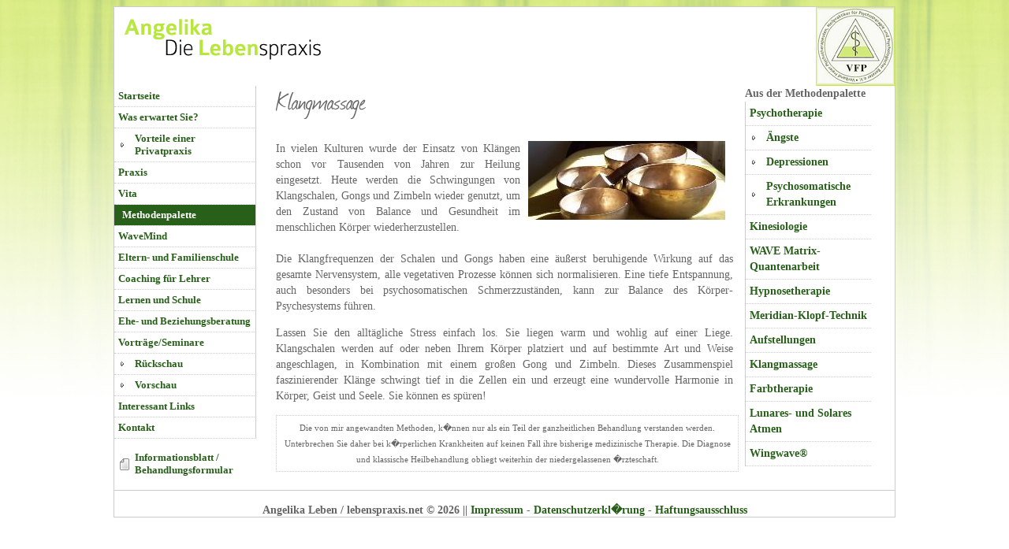

--- FILE ---
content_type: text/html; charset=UTF-8
request_url: https://lebenspraxis.net/index.php?site=methodenpalette&methode=klangmassage
body_size: 4115
content:
<!DOCTYPE html PUBLIC "-//W3C//DTD XHTML 1.0 Transitional//EN" "http://www.w3.org/TR/xhtml1/DTD/xhtml1-transitional.dtd">
<html xmlns="http://www.w3.org/1999/xhtml">
<head>
<meta http-equiv="Content-Type" content="text/html; charset=ISO-8859-1" />
<title>
Klangmassage | Methodenpalette | Angelika Leben "Lebenspraxis" - Gelsenkirchen &copy; 2010</title>
<meta name="description" content="Heilpraktikerin f�r Psychotherapie in Gelsenkirchen" />
<meta name="keywords" content="Depressionen, Heilpraktiker, Psychotherapie, Gelsenkirchen, WaveMind, Praxis, Kinesiologie" />
<meta name="robots" content="index, follow" />
<meta name="content-language" content="de" />
<meta name="author" content="Angelika Leben - Die Lebenspraxis" />
<meta name="publisher" content="Angelika Leben - Die Lebenspraxis" />
<meta name="copyright" content="&copy; Angelika Leben - Die Lebenspraxis" />
<meta name="city" content="Gelsenkirchen" />
<meta name="zipcode" content="45899" />
<meta name="state" content="Nordrhein-Westfalen" />
<script type="text/javascript" src="js/jquery-1.4.2.min.js"></script>
<script type="text/javascript" src="js/jquery.prettyPhoto.js"></script>
<script src="js/cufon-yui.js" type="text/javascript"></script>
<script src="js/journal_400.font.js" type="text/javascript"></script>

<script type="text/javascript">
  $(document).ready(function() {

		$("a[rel^='prettyPhoto']").prettyPhoto();
		


  });
</script>

<script type="text/javascript">
	Cufon.replace('h2', { hover: true });
	Cufon.replace('h3', { hover: true });

</script>
<!-- Extra modified RS - Start Website Tutor Cookie Plugin -->
<script type="text/javascript">
  window.cookieconsent_options = {
  message: 'Diese Website nutzt Cookies, um bestm�gliche Funktionalit�t bieten zu k�nnen.',
  dismiss: 'Ok, verstanden',
  learnMore: 'Mehr Infos',
  link: 'https://www.lebenspraxis.net/index.php?site=datenschutzerklaerung',
  theme: 'dark-top'
 };
</script>
<script type="text/javascript" src="//valao.de/cookieplugin/script.js"></script>
<!-- Ende Website Tutor Cookie Plugin -->

<link rel="stylesheet" href="css/prettyPhoto.css" type="text/css" media="screen" />

<style type="text/css" media="screen">

body {
	/*font-family:Verdana, Geneva, sans-serif;*/
	font-family:Georgia, "Times New Roman", Times, serif;
	font-size:14px;
	color:#666;
	text-align:center;
	background-image:url(images/lp_bg.jpg);
	background-repeat:repeat-x;
}

a {
	color:#28601a;
	text-decoration:none;
	font-weight:bold;
}

a:hover {
	color:#b7e73c;
}

div#wrapper {
	width:990px;
	margin:auto;
	background-color:#FFF;
	border:1px solid #CCC;
}

div#head {
	text-align:left;
}

div#head img#logo {
	background-color:#b7e73c;
}

div#head #logo_box {
	float:left;
}

div#methods {
	text-align:left;
	width:160px !important;
	margin-left:5px;
	float:right;
}

div#navi {
	font-size:13px;
	text-align:left;
	width:180px;
	min-height:450px;
	float:left;
}

div#navi ul, div#methods ul {
	list-style:none;
	padding:0;
	margin:0;
}

div#navi ul li {
	border-right:1px solid #CCC;
	border-bottom:1px dotted #CCC;
}

div#methods ul li {
	border-left:1px solid #CCC;
	border-bottom:1px dotted #CCC;
}

div#navi ul li a, div#methods ul li a {
	display:block;
	padding:5px;
}

div#navi ul li a:hover, div#methods ul li a:hover {
	background-color:#b7e73c;
	color:#28601a;
}

div#navi ul li a.active, div#methods ul li a.active {
	background-color:#28601a;
	padding:5px 5px 5px 10px;
	color:#FFF;
}

div#navi ul.inner_navi li a, div#methods ul.inner_navi li a {
	padding:5px 5px 5px 26px; 
	background-repeat:no-repeat; 
	background-position:5px center; 
	border:0px;
	background-image:url(images/icons/mini/arrow_mini_right.gif);
}

div#content {
	padding:0px 25px 10px 25px;
	text-align:left;
	width:760px;
	float:left;
	line-height:20px;
}

div#footer {
	border-top:1px solid #CCC;
	width:100%;
	text-align:center;
}

h2 {
	font-size:36px;
	padding:0;
	padding-bottom: 20px;
	margin:0;
}

h3 {
	font-size:24px;
	padding:0;
	margin:0;
}

.icon {
	display:inline-block;  
	padding-left:26px; 
	background-repeat:no-repeat; 
	background-position:5px center; 
	border:0px; 
}

.icon2 { 
	padding-left:20px; 
	background-repeat:no-repeat; 
	background-position:0px center; 
	border:0px; 
}

div.kontaktbox {
margin:0 auto;
width:500px;
background:#ccc;
position:relative;
}

div.kontaktbox h1 { 
color:#ffffff;
font-size:18px;
text-transform:uppercase;
padding:5px 0 5px 5px;
}

div.kontaktbox label {
width:100%;
display: block;
background:#f0f0f0;
border-top:1px solid #fff;
border-bottom:1px solid #fff;
padding:10px 0 10px 0;
}

div.kontaktbox label span {
display: block;
font-size:12px;
float:left;
width:100px;
text-align:right;
padding:5px 20px 0 0;
}

div.kontaktbox strong.req {
	color:#28601a;
}

div.kontaktbox .input_text {
padding:10px 10px;
width:200px;
background:#fff;
font-family:Georgia, "Times New Roman", Times, serif;
border-bottom: 1px double #171717;
border-top: 1px double #171717;
border-left:1px double #333333;
border-right:1px double #333333;
}

div.kontaktbox .message{
padding:7px 7px;
width:350px;
font-family:Georgia, "Times New Roman", Times, serif;
background:#fff;
border-bottom: 1px double #171717;
border-top: 1px double #171717;
border-left:1px double #333333;
border-right:1px double #333333;
overflow:hidden;
height:150px;
}

div.kontaktbox .button
{
margin:0 0 10px 0;
padding:4px 7px;
font-family:Georgia, "Times New Roman", Times, serif;
background:#b7e73c;
border:0px;
position: relative;
top:10px;
left:232px;
width:250px;
border: 1px double #28601a;
}

</style>
<script type="text/javascript">

  var _gaq = _gaq || [];
  _gaq.push(['_setAccount', 'UA-19349845-1']);
  _gaq.push(['_trackPageview']);

  (function() {
    var ga = document.createElement('script'); ga.type = 'text/javascript'; ga.async = true;
    ga.src = ('https:' == document.location.protocol ? 'https://ssl' : 'http://www') + '.google-analytics.com/ga.js';
    var s = document.getElementsByTagName('script')[0]; s.parentNode.insertBefore(ga, s);
  })();

</script>
</head>

<body>

<div id="wrapper">
	<div id="head">
    	<div id="logo_box">
        	<img id="logo" src="images/logo.png" alt="Die Lebenspraxis / Angelika Leben" />
        </div>
        <!-- <img style="float:right; border:0;" id="vfp" src="images/head1.jpg" alt="Die Lebenspraxis / Angelika Leben" /> -->
        <a href="http://www.vfp.de" target="_blank"><img style="float:right; border:0;" id="vfp" src="images/vfp_logo.jpg" alt="Verband Freier Psychotherapeuten" /></a>
    </div>
    <br style="clear:both" />
    <div id="content_box">
         	<div id="navi">
        	<ul>
            	<li><a  href="index.php"><strong>Startseite</strong></a></li>                
                     
					                     
                    <li><a  href="index.php?site=was_erwartet_sie"><strong>Was erwartet Sie?</strong></a></li>
                   
                    <ul class="inner_navi">
                                                            
                    	<li><a  href="index.php?site=vorteile_einer_privatpraxis"><strong>Vorteile einer Privatpraxis</strong></a></li>
                    
                                        </ul>            
                    
                                        
                    <li><a  href="index.php?site=praxis"><strong>Praxis</strong></a></li>
                   
                    <ul class="inner_navi">
                                        </ul>            
                    
                                        
                    <li><a  href="index.php?site=vita"><strong>Vita</strong></a></li>
                   
                    <ul class="inner_navi">
                                        </ul>            
                    
                                        
                    <li><a class="active" href="index.php?site=methodenpalette"><strong>Methodenpalette</strong></a></li>
                   
                    <ul class="inner_navi">
                                        </ul>            
                    
                                        
                    <li><a  href="index.php?site=wavemind"><strong>WaveMind</strong></a></li>
                   
                    <ul class="inner_navi">
                                        </ul>            
                    
                                        
                    <li><a  href="index.php?site=eltern-_und_familienschule"><strong>Eltern- und Familienschule</strong></a></li>
                   
                    <ul class="inner_navi">
                                        </ul>            
                    
                                        
                    <li><a  href="index.php?site=coaching_fuer_lehrer"><strong>Coaching f&uuml;r Lehrer</strong></a></li>
                   
                    <ul class="inner_navi">
                                        </ul>            
                    
                                        
                    <li><a  href="index.php?site=lernen_und_schule"><strong>Lernen und Schule</strong></a></li>
                   
                    <ul class="inner_navi">
                                        </ul>            
                    
                                        
                    <li><a  href="index.php?site=ehe-_und_beziehungsberatung"><strong>Ehe- und Beziehungsberatung</strong></a></li>
                   
                    <ul class="inner_navi">
                                        </ul>            
                    
                                        
                    <li><a  href="index.php?site=vortraege_seminare"><strong>Vortr&auml;ge/Seminare</strong></a></li>
                   
                    <ul class="inner_navi">
                                                            
                    	<li><a  href="index.php?site=rueckschau"><strong>R&uuml;ckschau</strong></a></li>
                    
                                                            
                    	<li><a  href="index.php?site=vorschau"><strong>Vorschau</strong></a></li>
                    
                                        </ul>            
                    
                                        
                    <li><a  href="index.php?site=interessante_links"><strong>Interessant Links</strong></a></li>
                   
                    <ul class="inner_navi">
                                        </ul>            
                    
                                        
                    <li><a  href="index.php?site=kontakt"><strong>Kontakt</strong></a></li>
                   
                    <ul class="inner_navi">
                                        </ul>            
                    
                                                         
            </ul>
         
		
            <br />
			<a class="icon" style="background-image:url(images/icons/file.png)" href="http://lebenspraxis.net/Merkblatt-Psych-Beratung.pdf" target="_blank">Informationsblatt / Behandlungsformular</a>


        </div>

        <div id="content">
              
            <div style="float:left;width:580px;">
              <h2>Klangmassage</h2>
        	<p style="text-align: justify;"><img style="float: right; margin-left: 10px; margin-right: 10px;" title="Klangschalen" src="../pics/klangschalen-klein.jpg" alt="Klangschalen" width="250" height="100" />In vielen Kulturen wurde der Einsatz von Kl&auml;ngen schon vor Tausenden von Jahren zur Heilung eingesetzt. Heute werden die Schwingungen von Klangschalen, Gongs und Zimbeln wieder genutzt, um den Zustand von Balance und Gesundheit im menschlichen K&ouml;rper wiederherzustellen.<br />&nbsp; <br />Die Klangfrequenzen der Schalen und Gongs haben eine &auml;u&szlig;erst beruhigende Wirkung auf das gesamte Nervensystem, alle vegetativen Prozesse k&ouml;nnen sich normalisieren. Eine tiefe Entspannung, auch besonders bei psychosomatischen Schmerzzust&auml;nden, kann zur Balance des K&ouml;rper-Psychesystems f&uuml;hren.</p>
<p style="text-align: justify;">Lassen Sie den allt&auml;gliche Stress einfach los. Sie liegen warm und wohlig auf einer Liege. Klangschalen werden auf oder neben Ihrem K&ouml;rper platziert und auf bestimmte Art und Weise angeschlagen, in Kombination mit einem gro&szlig;en Gong und Zimbeln. Dieses Zusammenspiel faszinierender Kl&auml;nge schwingt tief in die Zellen ein und erzeugt eine wundervolle Harmonie in K&ouml;rper, Geist und Seele. Sie k&ouml;nnen es sp&uuml;ren!</p>                
<div style="clear:both; font-size:11px; text-align:center; width:575px; border:1px dotted #CCC; padding:5px;">
Die von mir angewandten Methoden, k�nnen nur als ein Teil der ganzheitlichen Behandlung verstanden werden. Unterbrechen Sie daher bei k�rperlichen Krankheiten auf keinen Fall ihre bisherige medizinische Therapie.
Die Diagnose und klassische Heilbehandlung obliegt weiterhin der niedergelassenen �rzteschaft.
</div>

</div>

<div id="methods" style="float:left; width:150px; padding-left:10px;">
 
			<strong>Aus der Methodenpalette</strong>

        	<ul>              
                                    
                    <li><a  href="index.php?site=methodenpalette&amp;methode=psychotherapie"><strong>Psychotherapie</strong></a></li>
                   
                    <ul class="inner_navi">
                                        
                    	<li><a  href="index.php?site=methodenpalette&amp;methode=aengste"><strong>&Auml;ngste</strong></a></li>
                    
                                        
                    	<li><a  href="index.php?site=methodenpalette&amp;methode=depressionen"><strong>Depressionen</strong></a></li>
                    
                                        
                    	<li><a  href="index.php?site=methodenpalette&amp;methode=psychosomatische_erkrankungen"><strong>Psychosomatische Erkrankungen</strong></a></li>
                    
                                        </ul>            
                    
                                        
                    <li><a  href="index.php?site=methodenpalette&amp;methode=kinesiologie"><strong>Kinesiologie</strong></a></li>
                   
                    <ul class="inner_navi">
                                        </ul>            
                    
                                        
                    <li><a  href="index.php?site=methodenpalette&amp;methode=energiearbeit"><strong> WAVE      Matrix-Quantenarbeit</strong></a></li>
                   
                    <ul class="inner_navi">
                                        </ul>            
                    
                                        
                    <li><a  href="index.php?site=methodenpalette&amp;methode=hypnosetherapie"><strong>Hypnosetherapie</strong></a></li>
                   
                    <ul class="inner_navi">
                                        </ul>            
                    
                                        
                    <li><a  href="index.php?site=methodenpalette&amp;methode=meridian_klopf_technik"><strong>Meridian-Klopf-Technik</strong></a></li>
                   
                    <ul class="inner_navi">
                                        </ul>            
                    
                                        
                    <li><a  href="index.php?site=methodenpalette&amp;methode=aufstellungen"><strong>Aufstellungen</strong></a></li>
                   
                    <ul class="inner_navi">
                                        </ul>            
                    
                                        
                    <li><a  href="index.php?site=methodenpalette&amp;methode=klangmassage"><strong>Klangmassage</strong></a></li>
                   
                    <ul class="inner_navi">
                                        </ul>            
                    
                                        
                    <li><a  href="index.php?site=methodenpalette&amp;methode=farbtherapie"><strong>Farbtherapie</strong></a></li>
                   
                    <ul class="inner_navi">
                                        </ul>            
                    
                                        
                    <li><a  href="index.php?site=methodenpalette&amp;methode=lunares_und_solares_atmen"><strong>Lunares- und Solares Atmen</strong></a></li>
                   
                    <ul class="inner_navi">
                                        </ul>            
                    
                                        
                    <li><a  href="index.php?site=methodenpalette&amp;methode=wingwave"><strong>Wingwave&reg;</strong></a></li>
                   
                    <ul class="inner_navi">
                                        </ul>            
                    
                                       
                             
            </ul>
            <br />

</div>
            		
        

        </div>
    </div>
    <br style="clear:both" />

    <div id="footer">
    <br />
    <strong>Angelika Leben / lebenspraxis.net &copy; 2026 || <a href="index.php?site=impressum">Impressum</a> - <a href="index.php?site=datenschutzerklaerung">Datenschutzerkl�rung</a> - <a href="index.php?site=haftung">Haftungsausschluss</a></strong>
    </div>
</div>


</body>
</html>


--- FILE ---
content_type: application/javascript
request_url: https://lebenspraxis.net/js/journal_400.font.js
body_size: 21174
content:
/*!
 * The following copyright notice may not be removed under any circumstances.
 * 
 * Copyright:
 * Thank you for travelling with Fontourist (.com) RWE
 */
Cufon.registerFont({"w":219,"face":{"font-family":"journal","font-weight":400,"font-stretch":"normal","units-per-em":"1000","panose-1":"0 0 4 0 0 0 0 0 0 0","ascent":"800","descent":"-200","x-height":"29","cap-height":"26","bbox":"-158 -861.73 1061.92 374.964","underline-thickness":"20","underline-position":"-123","unicode-range":"U+0020-U+2122"},"glyphs":{" ":{"w":233,"k":{"p":-79,"j":105,"d":36}},"!":{"d":"126,-403v22,-55,28,-123,45,-188v0,-8,-2,-17,-7,-26v26,-9,43,-13,51,10v-2,34,-33,141,-35,175v-21,40,-24,102,-46,148v-8,38,-21,78,-39,106v-4,4,-7,5,-13,3v-8,-10,4,-29,2,-49r3,0v8,-28,15,-72,29,-129v4,-17,10,-33,10,-50xm54,-21v27,13,-2,57,-19,53v-29,-7,-31,-34,-14,-51v8,-8,26,-13,33,-2","w":200},"\"":{"d":"122,-603v-11,48,13,91,-3,131r-18,4v7,-34,-8,-87,-8,-131v0,-15,24,-17,29,-4xm61,-464v2,-41,-14,-78,-20,-120v2,-10,11,-14,23,-12v15,41,26,85,15,134","w":117},"#":{"d":"327,-390v34,-11,101,-14,142,-14v23,0,49,3,45,34v-78,1,-178,12,-230,37v-1,7,-2,16,-5,28v45,-5,139,3,164,12v7,2,10,11,10,22v-23,6,-147,5,-175,14v-21,33,35,104,-2,118v-31,-8,-48,-63,-43,-103v0,-5,-2,-9,-5,-11v-7,8,-61,1,-61,23v0,24,-16,54,5,67v2,10,-5,37,-27,37v-50,0,-18,-74,-17,-111r-83,16v-11,0,-34,-5,-31,-21v8,-43,65,-27,123,-44v6,-17,10,-18,7,-26r-61,12v-17,2,-50,-15,-30,-38v1,-11,14,-6,23,-6v15,1,63,-15,78,-14v7,-16,16,-64,9,-81v1,-24,17,-50,47,-27v19,25,5,61,-8,98v19,4,44,-12,49,-19v12,-53,35,-85,69,-94r12,18v-9,16,-19,41,-30,74v6,-1,14,-1,25,-1xm234,-325v-33,-1,-44,4,-45,30v21,-4,53,7,45,-30","w":480},"$":{"d":"449,-594v2,18,-40,33,-36,49v-13,11,-21,26,-30,44r-87,171r-7,5v35,41,50,80,46,119v-12,1,-4,15,-13,17v-17,41,-54,71,-112,90v-17,35,-28,90,-33,165r-3,0v1,21,-5,41,-18,60v0,-23,2,-90,5,-201v-18,-2,-31,0,-52,4v-21,33,-44,82,-51,129v5,29,-9,49,-33,53v-29,-26,-5,-69,5,-97v8,-21,18,-51,30,-92v-6,-3,-33,-23,-28,-52v11,5,30,17,43,13v41,-57,63,-145,92,-225v-48,-28,-57,-27,-71,-67v2,-78,93,-122,146,-161v59,-16,60,-70,86,-134v-4,-19,4,-21,19,-45v64,2,15,90,6,120v11,9,27,-1,40,-2v13,-19,22,-28,29,-28v25,0,24,22,15,39v-1,8,14,15,12,26xm351,-561v-5,-7,-14,-1,-22,0v-15,21,-38,64,-69,131v0,16,-27,30,-19,52v-2,2,-6,6,-10,5r0,15v13,9,22,13,25,12xm241,-514v-31,14,-43,31,-76,53v-19,29,-29,35,-21,61v21,15,34,22,41,21v23,-46,42,-91,56,-135xm278,-273v-21,38,-36,70,-46,108v2,1,9,-1,22,-4v43,-35,58,-70,24,-104xm176,-133r61,-176v-7,-5,-14,-7,-22,-6v-8,12,-16,39,-34,77v-16,34,-35,68,-48,109v12,14,29,-7,43,-4","w":418,"k":{"Y":38}},"%":{"d":"521,-532v25,-16,68,29,34,52v-60,42,-206,230,-265,273v-11,27,-97,86,-106,116v-17,13,-38,43,-65,92r11,11v-25,9,-50,20,-53,-14v16,-96,156,-209,201,-263v30,-36,80,-70,101,-109r0,-15v18,12,33,-17,39,-23v32,-38,18,-38,9,-83v10,7,18,31,37,32v6,-17,51,-60,57,-69xm258,-482v66,100,-74,226,-171,226v-75,0,-110,-81,-64,-136v23,-27,34,-45,37,-53v19,-12,46,-11,48,-41v15,5,16,-13,27,-13v67,-16,80,-37,112,-5v7,7,12,13,11,22xm217,-469v-13,35,-32,14,-62,33r-34,22v1,15,-28,17,-26,38v-28,-2,-23,20,-42,34v-13,32,22,49,59,36v71,-24,124,-96,112,-157v-3,-7,-6,-9,-7,-6xm453,4v-11,-9,-32,13,-36,13v-44,11,-90,6,-96,-39v-8,-20,-9,-31,1,-48v42,-67,53,-94,114,-114v20,-20,40,22,64,7v31,12,40,14,50,36v17,92,-43,112,-97,145xm372,-51v-9,10,-4,23,11,21v14,2,52,-18,64,-18v3,-10,18,-14,30,-17v24,-23,35,-43,32,-60v-7,-2,-32,-23,-44,-2v-50,-4,-65,43,-93,76","w":598},"&":{"d":"190,-321v0,-84,-21,-178,25,-244v35,4,54,38,54,78v0,60,-61,154,-16,212v8,10,17,38,31,81v11,33,27,58,48,75v79,-53,124,-131,207,-179v-19,25,-45,48,-58,78v-34,25,-83,99,-114,143v21,13,57,41,80,36v7,5,9,20,15,32v-4,3,-15,5,-32,6v-39,-16,-71,-32,-98,-47v-46,46,-94,89,-145,129v-51,40,-110,51,-172,21v-14,-7,-18,-27,-11,-60v8,-12,14,-33,28,-57v42,-72,99,-142,132,-222v17,-22,26,-49,26,-82xm301,-86v-26,-27,-45,-78,-66,-106v-2,-23,-2,-29,-20,-30v-11,6,-22,23,-32,50v-16,5,-21,47,-40,49v-8,42,-88,130,-82,194v29,19,74,-12,89,-16v60,-49,110,-96,151,-141","w":548,"k":{"Y":68}},"'":{"d":"16,-555v-3,-23,-23,-73,14,-65v13,34,25,87,15,133r-19,-1v4,-25,-6,-39,-10,-67","w":46,"k":{"n":8,"S":78}},"(":{"d":"58,-62v22,62,20,71,66,91v23,-1,29,0,44,15v-13,2,-49,14,-71,8v-29,-8,-93,-82,-88,-151v6,-86,36,-140,66,-211v1,-17,31,-17,25,-37v30,-55,59,-104,87,-145v14,1,6,-16,15,-23v37,-49,52,-72,98,-94v12,1,15,18,20,28v-71,60,-114,156,-171,238v-61,86,-91,180,-91,281","w":298},")":{"d":"159,-412v0,-53,-17,-77,-21,-119v-5,-6,-11,-22,-18,-47v-20,-4,-9,-33,-25,-41v0,-17,6,-27,17,-30v21,8,34,27,41,58v15,6,18,54,30,62v35,185,5,319,-98,440v1,14,-25,27,-24,40v-27,29,-66,75,-116,138v-28,9,-32,47,-66,53v-8,-21,20,-33,22,-39v9,-13,24,-32,45,-56v-2,-12,27,-25,24,-37v3,-10,34,-22,33,-39v15,-6,39,-53,49,-62v57,-84,107,-171,107,-321","w":236},"*":{"d":"278,-265v-27,-7,-81,8,-103,14v18,9,83,57,97,76v9,11,13,25,13,44v-22,-22,-120,-77,-135,-89v-17,45,-28,76,-16,115v-30,17,-32,-22,-30,-53v2,-33,10,-47,12,-85v-33,12,-69,13,-106,4v-4,-14,-2,-29,10,-32v17,2,42,1,75,-3v-8,-18,-46,-68,-12,-90v17,-2,34,5,30,25v0,12,8,28,23,49v4,-13,18,-32,27,-58r-5,-10v30,-1,34,-62,65,-24v-6,41,-35,58,-49,94v1,1,5,1,10,1r5,-11r11,8v28,-5,52,-7,71,-7v22,0,33,6,25,26v-7,4,-13,6,-18,6","w":349},"+":{"d":"232,-397v-18,38,-3,48,-12,101v59,-7,62,-11,101,0r-1,25v-15,-1,-32,-7,-42,3v-20,0,-40,2,-59,6r-7,92v-3,3,-20,23,-38,16v-12,-26,-2,-68,-1,-98v-40,10,-63,14,-100,14v-27,0,-17,-41,1,-46v35,3,73,3,103,-2v4,-28,6,-73,29,-112","w":347},",":{"d":"21,106v-6,-5,-27,-8,-17,-22v37,-51,68,-88,75,-148v14,-15,45,1,33,19v-8,65,-41,117,-91,151","w":180,"k":{"\u2019":-35,"*":-78}},"-":{"d":"58,-249v64,0,179,2,233,17v10,3,17,14,22,30v-5,17,-19,24,-42,23v-25,-22,-81,-2,-108,-16v-56,4,-139,-3,-145,-45v6,-6,19,-9,40,-9","w":331,"k":{"x":70,"f":-35}},"\u2010":{"d":"58,-249v64,0,179,2,233,17v10,3,17,14,22,30v-5,17,-19,24,-42,23v-25,-22,-81,-2,-108,-16v-56,4,-139,-3,-145,-45v6,-6,19,-9,40,-9","w":331},".":{"d":"19,-22v-4,-34,40,-35,48,-12v2,28,-8,44,-31,46v-18,-9,-16,-17,-17,-34","w":140},"\/":{"d":"220,-498v5,31,-23,44,-21,73v-18,13,-26,31,-25,54v-20,14,-32,67,-46,84v0,23,-39,88,-37,113v-37,74,-61,121,-61,234v0,15,-10,23,-18,39v-26,-57,-10,-128,6,-191v4,-14,24,-73,59,-178r101,-253v15,-19,47,-6,42,25","w":204},"0":{"d":"326,-508v54,69,49,127,47,232v-13,47,-24,79,-35,96v-32,90,-116,196,-205,227v-76,26,-133,-11,-129,-102v5,-98,20,-104,60,-217v37,-51,36,-77,76,-130v32,-43,31,-54,63,-84v-17,8,-55,30,-68,54v-8,14,-21,16,-37,10v17,-38,34,-60,47,-72v38,-34,88,-59,153,-59v13,0,22,16,28,45xm289,-495v-8,-1,-29,17,-35,17v-80,73,-210,288,-211,419v0,15,1,30,4,44v7,5,11,11,11,18v8,6,15,10,22,12v80,-10,116,-47,170,-116v57,-74,87,-161,88,-260v1,-58,-16,-103,-49,-134","w":414,"k":{"0":-8,".":27,",":125}},"1":{"d":"130,-641v11,4,21,4,32,15v-2,16,-9,65,-23,147v-24,139,-67,328,-69,469v13,10,17,47,-15,41v-39,-16,-15,-63,-21,-103r18,-127r35,-200v15,-81,24,-148,29,-201v1,-15,6,-29,14,-41","w":181,"k":{"8":91,"6":74,"5":58,"4":19,"3":123,"2":91,"0":62}},"2":{"d":"340,-564v0,-27,-28,-23,-50,-13v-37,17,-26,15,-62,34v-15,8,-25,18,-30,29v-21,0,-36,-6,-47,-18v-1,-20,31,-25,38,-40v17,-12,82,-36,97,-50v72,-2,82,3,108,45v-12,6,2,20,-7,27v-3,10,-10,25,-21,46v3,16,-31,41,-31,53v-13,17,-31,45,-54,83v-18,-1,-27,36,-39,40r-129,182v-3,13,-72,94,-68,128v39,21,90,15,141,3v31,-7,164,-60,210,-63v-8,2,-52,40,-78,41v-65,41,-125,65,-226,68v-43,1,-101,-12,-101,-42v0,-19,12,-49,36,-89v7,-4,13,-13,18,-27v64,-76,141,-207,211,-290v30,-35,41,-59,69,-106v10,-17,15,-30,15,-41","w":421,"k":{"7":-43}},"3":{"d":"168,-510v-14,-1,-61,24,-59,-13v13,-32,36,-23,101,-46v74,-26,146,-22,192,22v11,48,-13,61,-35,101v-10,9,-25,23,-44,43v-37,24,-86,53,-113,82v25,2,62,4,108,14v40,9,64,35,75,70v6,67,-75,144,-173,177v-48,28,-106,26,-161,3v-29,-12,-46,-37,-54,-64v20,-12,44,23,53,26v65,25,132,16,192,-20v69,-42,92,-57,104,-124v-11,-26,-68,-30,-103,-34r-6,8v-12,-12,-60,-6,-75,-11v-8,-3,-20,-12,-36,-29v54,-77,186,-111,230,-204v14,-30,-32,-31,-57,-31v-23,0,-48,4,-76,12v-22,1,-43,7,-63,18","w":445,"k":{"Y":64,"3":91}},"4":{"d":"115,-195v-105,-4,-115,-141,-87,-238v8,-27,31,-97,67,-119v44,7,28,36,0,65v-3,3,-4,9,-4,17v-26,29,-32,80,-38,127v-10,6,5,20,3,26v4,42,9,79,59,77v45,-2,94,-42,127,-64v13,-30,29,-78,52,-141v5,-15,18,-65,35,-94v11,-18,27,-12,35,15r-54,151v17,7,4,26,2,40v-29,31,-53,87,-72,167v-28,51,-39,115,-44,197v-8,-1,-20,-9,-36,-22v1,-34,41,-201,59,-249v-11,8,-28,17,-52,28v-15,11,-32,17,-52,17","w":339,"k":{"9":-67}},"5":{"d":"220,-63v-37,24,-58,52,-124,34v-2,-7,-29,-29,-28,-45r-5,0v3,-10,9,-39,24,-20v4,13,15,23,33,28v58,-10,124,-51,124,-117v0,-83,-118,-98,-189,-68v-33,0,-70,11,-83,-20v17,-39,94,-151,110,-184v-7,-22,4,-48,30,-40v38,-10,164,-20,199,-27v33,1,74,3,93,16r0,23v-7,0,-88,8,-111,5v-22,11,-56,8,-89,17v-43,12,-70,16,-81,17r-92,145v32,4,60,-12,97,-12v34,0,64,8,91,24v6,10,15,17,28,20v15,35,39,43,36,84v-4,53,-24,67,-63,120","w":377,"k":[53]},"6":{"d":"263,-228v73,0,131,55,111,120v-9,27,-30,49,-66,72v-56,36,-106,58,-155,58v-35,0,-64,-22,-93,-22v2,-15,-31,-56,-23,-76v-15,-53,5,-109,17,-156v6,-23,23,-55,45,-97v-1,-9,2,-14,9,-16v74,-119,90,-151,178,-218v21,-4,35,5,31,28v-40,38,-95,77,-116,129v-6,-1,-14,22,-21,28v-25,28,-55,82,-64,118v-23,32,-37,64,-40,121v31,-31,112,-89,187,-89xm340,-140v-20,-67,-117,-61,-174,-22v-39,27,-118,70,-66,128v79,30,130,8,194,-38v35,-25,51,-51,46,-68","w":405,"k":[-27]},"7":{"d":"252,-504v-43,-41,-168,-12,-230,-12v-15,0,-28,-6,-39,-17v-10,-41,45,-24,72,-33r109,-12v63,15,137,23,132,99v-7,99,-73,193,-104,271v-22,55,-32,67,-64,140v-11,28,-16,52,-15,71v7,5,11,11,14,18v-3,9,-9,13,-18,13v-43,0,-43,-38,-33,-89r115,-254v29,-54,50,-109,67,-167v3,-12,1,-21,-6,-28","w":276,"k":{"7":-91}},"8":{"d":"315,-412v-2,-14,-33,-37,-45,-51v29,-37,80,-8,84,40v6,69,-77,114,-121,149v0,41,47,61,46,119v-2,99,-49,139,-128,173v-88,10,-136,-56,-145,-105v16,-102,95,-130,160,-198v-45,-48,-68,-91,-62,-128v13,-76,111,-178,194,-178v24,0,59,13,44,48v-11,14,-24,19,-41,16v-7,-22,-19,-3,-37,-2v-10,8,-66,35,-73,55r-4,0v-14,20,-59,65,-37,105v16,29,30,50,47,62v58,-38,97,-73,118,-105xm240,-155v-1,-43,-27,-57,-45,-89v-61,47,-108,93,-140,137v2,7,-8,20,-8,35v11,19,28,34,53,47v36,3,60,-3,73,-16v39,-15,68,-68,67,-114","w":337,"k":{"%":-43}},"9":{"d":"156,20v-10,21,-39,11,-34,-9v14,-62,79,-113,99,-171v3,-3,11,-4,9,-11v44,-87,96,-147,114,-263v-19,35,-45,65,-79,88v-5,14,-19,25,-42,34v-30,33,-74,47,-131,42v-40,-14,-72,-38,-82,-76v-18,-69,59,-189,137,-229r68,-36v81,-19,130,-9,154,46v54,125,-5,245,-67,344r-112,180v-7,11,-20,30,-34,61xm348,-511v-3,-19,-15,-27,-22,-51v-40,-32,-129,-2,-161,30v-11,2,-38,29,-47,32v-40,52,-77,88,-67,162v10,6,30,23,56,23v57,0,106,-48,144,-75v3,-1,3,-4,2,-9v16,-4,30,-33,38,-39v19,-16,11,-52,23,-78v18,0,29,2,34,5","w":378,"k":{"9":-115,"7":-62}},":":{"d":"68,-374v-7,20,-1,52,-32,40v-3,-1,-10,3,-23,10v22,-28,-19,-68,42,-49v1,1,6,0,13,-1xm18,-122v-7,-5,-10,-20,-10,-45v33,2,50,16,40,44v-7,11,-17,11,-30,1","w":121},";":{"d":"127,-279v-24,-9,-32,-16,-22,-53v25,-8,63,40,22,53xm110,-111v26,-2,23,24,17,41v-28,25,-47,42,-74,75v-5,2,-10,4,-8,13v-15,-2,-26,15,-39,-2v33,-35,62,-75,87,-120v5,-5,11,-7,17,-7","w":221,"k":{"\u2018":-60}},"<":{"d":"311,-344v-16,-2,-48,-1,-62,4v-77,-2,-142,11,-195,38v79,76,194,130,327,191v38,17,35,35,-9,46v-57,-24,-82,-37,-183,-90r-20,-5v0,-9,-14,-12,-21,-16v-24,-25,-132,-83,-152,-119v-8,-66,82,-56,118,-79v51,-9,134,-20,210,-20v54,0,71,3,70,37v0,21,-20,-1,-30,3v-11,-1,-43,11,-53,10","w":424},"=":{"d":"293,-272v-9,-1,-34,-10,-44,0v-55,-4,-151,21,-198,17v-24,3,-34,-36,-10,-47v94,24,165,-23,246,4xm99,-162v-26,12,-48,-4,-40,-30v74,-27,151,-45,247,-29r-3,25v-22,-8,-44,9,-65,7v-39,6,-81,21,-139,27","w":361},">":{"d":"168,-349v-18,8,-43,-8,-60,-8v-6,0,-15,-4,-26,-11v-1,3,-3,4,-4,5v-1,0,-3,-4,-6,-11r10,6v-7,-36,55,-31,97,-29v105,5,167,20,237,52v13,10,19,26,19,48v-18,35,-112,91,-135,120v-8,5,-18,6,-19,16r-17,5v-57,35,-101,60,-130,75v-3,2,-14,7,-33,16v-39,-11,-41,-29,-8,-46v102,-53,231,-123,291,-194v-48,-27,-106,-40,-174,-38v-5,-6,-36,-1,-42,-6","w":500},"?":{"d":"386,-533v27,46,-45,84,-76,118v-9,10,-20,14,-30,17v-42,35,-86,63,-156,111v-26,18,-44,36,-55,54v2,33,75,11,110,43v-63,5,-157,18,-145,-60v16,-36,117,-85,137,-111v66,-48,146,-79,188,-151v-7,-30,-35,-47,-82,-55v-75,-12,-88,-7,-156,0v-33,14,-69,20,-87,41v-5,-1,-15,-7,-29,-18v0,-23,28,-24,46,-32v107,-48,281,-48,335,43xm116,5v-20,-9,-34,33,-49,2v-20,-3,-8,-23,2,-31v17,1,36,-1,55,-5v11,12,-4,21,-8,34","w":365},"@":{"d":"707,84v-144,99,-421,97,-579,16v-45,-49,-126,-102,-119,-188v14,-176,91,-297,241,-390v38,-23,116,13,148,16v80,37,135,86,141,148v13,133,-78,265,-165,325v-19,14,-36,21,-53,21v-27,0,-50,-44,-64,-41v-23,3,-35,22,-60,22v-13,0,-25,-3,-36,-10v-18,-25,-26,-70,-10,-101v26,-51,76,-101,141,-155v15,-26,60,-24,102,-23v18,9,27,24,27,44v0,25,-52,136,-92,161v2,16,-14,39,0,51v71,-21,169,-191,169,-256v0,-26,-6,-51,-19,-74v-45,-51,-107,-81,-187,-88v-37,11,-71,35,-103,70v-5,5,-30,38,-76,100v-24,32,-45,84,-53,156v-6,57,17,102,62,134v10,31,19,21,39,43v9,9,18,14,26,13v54,35,107,36,196,49v100,-7,203,-9,278,-43r46,0xm308,-131v10,-24,59,-56,63,-86v-4,-14,-19,-9,-38,-5v-54,48,-147,91,-135,189v26,2,51,-19,70,-30v-7,-19,17,-34,16,-49v13,-13,21,-19,24,-19","w":531},"A":{"d":"-18,7v-12,-72,59,-151,85,-210v-14,-5,-36,-9,-34,-28v-2,-9,28,-42,51,-24v8,3,14,4,18,3v28,-46,88,-112,118,-167v21,-37,57,-72,60,-124v15,-2,13,-32,30,-30v13,-1,25,1,35,7v1,57,10,133,-10,182v-1,23,-5,50,4,77v28,-2,63,-14,80,7v-13,14,-16,26,-39,24v-2,1,-4,3,-6,7v-13,-2,-23,1,-31,9v0,110,28,155,73,251v0,7,-7,14,-22,23v-35,-21,-48,-74,-75,-132v-5,-22,-10,-38,-15,-48v-1,-18,-5,-44,-11,-79v-38,5,-108,34,-174,45v-9,2,-14,8,-17,18v-27,29,-49,70,-67,125v7,-8,20,-20,39,-36r-23,62v-5,1,-8,5,-10,12v-4,22,-32,32,-59,26xm159,-259v25,-12,94,-16,131,-37v-6,-29,1,-122,-1,-152v-31,41,-74,104,-130,189","w":416,"k":{"y":43,"w":27,"v":21,"r":-37,"i":-37,"h":-37,"g":-37,"d":-37,"Y":58,"W":22,"T":13,"R":-46}},"B":{"d":"323,-475v-41,-36,-151,-27,-224,-19v-34,4,-68,-48,-17,-51r11,-3v9,20,37,-10,54,8v74,-1,160,-4,200,26v15,18,23,34,24,49v-45,63,-54,70,-150,143v-19,5,-43,23,-60,34v76,-1,134,18,171,61v30,35,14,91,-13,111v-6,29,-52,54,-67,74v-78,51,-143,77,-231,50v-12,-12,-37,-26,-36,-49v9,-8,21,0,28,0v10,-45,26,-108,49,-189v5,-13,-38,-35,-9,-46v31,-11,38,-92,47,-115v3,-5,3,-9,-1,-15v23,-21,12,-97,54,-92v42,5,8,56,2,77r-29,102v80,-40,140,-84,182,-128v7,-7,13,-15,15,-28xm131,-26v91,-45,147,-74,173,-153v-18,-40,-47,-58,-88,-54v-25,-13,-67,-10,-101,-2v7,6,-3,11,-9,12v-6,48,-49,142,-43,204v12,6,66,-8,68,-7","w":410,"k":{"Y":78,"A":93}},"C":{"d":"154,29v-104,-10,-176,-99,-133,-215r20,-66v37,-65,82,-146,126,-197v64,-73,113,-130,164,-155v27,-4,55,-2,69,11v-1,30,1,36,-41,36v-34,0,-47,25,-71,38v-18,10,-29,23,-36,36v-97,97,-171,212,-193,351v-14,89,55,139,151,122v65,-11,88,-22,148,-48v23,-10,29,-13,58,-13r-1,11v-25,-7,-24,8,-35,11v-22,15,-54,45,-83,46v-40,27,-76,25,-143,32","w":425,"k":{"y":37}},"D":{"d":"70,-512v1,-23,30,-15,49,-12v20,-33,61,-24,65,20v1,8,13,5,22,3v8,6,24,8,46,12v84,15,147,50,192,100v39,44,46,109,12,160v-7,16,-61,79,-102,117v-10,9,-17,15,-25,16v-24,21,-64,43,-121,65v-4,17,-34,13,-43,21v-60,13,-134,41,-198,23v-4,-3,-5,-8,-3,-17v17,3,41,-1,72,-10v4,-7,-8,-35,-7,-38v12,-127,53,-276,86,-393v5,-15,0,-23,-15,-24v-20,-22,-30,-36,-30,-43xm111,-234v-14,46,-17,141,-38,189v6,9,2,19,7,21v56,-1,133,-47,183,-68v11,-13,57,-39,67,-48v65,-53,101,-108,108,-165v-7,-11,-4,-27,-13,-43v-15,-26,-57,-51,-120,-78v-41,-8,-94,-23,-138,-20v-6,44,-45,174,-56,212","w":501,"k":{"u":48,"o":23,"e":60,"Y":107,"T":61,"S":97,".":193,",":202}},"E":{"d":"482,-535v-22,12,-185,17,-233,40v-42,-2,-27,24,-52,43v-36,28,-58,90,-79,142v4,1,8,2,11,2v106,-29,82,-24,244,-84r41,4v-22,22,-38,33,-48,33v-55,42,-119,53,-182,85v-18,0,-47,8,-86,23v-29,66,-49,113,-37,176v16,81,94,57,150,15r102,-77v-3,36,-15,38,-42,69v-54,61,-108,91,-168,87v-51,-19,-84,-45,-90,-81v-16,-93,10,-119,29,-189v-13,-6,-20,-17,-19,-34v5,-7,32,-13,38,-18v-1,-18,33,-66,32,-84v10,-1,10,-20,15,-25v10,-17,26,-42,48,-75v-1,-1,-12,-4,-31,-8v-22,-25,-13,-46,41,-46v119,0,199,-35,310,-12","w":395,"k":{"\u2019":62,"y":98,"x":132,"w":72,"v":83,"u":48,"o":60,"e":37,"Q":72,"O":60,"A":28,"'":-50}},"F":{"d":"465,-618v30,-6,62,17,41,40v-12,-2,-22,2,-30,-5v-10,0,-66,18,-83,14v-11,1,-28,5,-50,13v-31,-1,-84,14,-113,17v-7,-1,-12,1,-16,7r-67,213v-10,8,-16,51,-21,60v79,4,180,-48,261,-20v0,23,-16,10,-31,21r-154,37v-19,-4,-31,13,-53,11v-13,-1,-37,3,-41,16v-20,84,-34,112,-25,157v13,1,13,-8,24,-7v2,32,-35,73,-63,40v-17,-9,1,-48,-11,-62r27,-127v-17,-3,-50,-3,-50,-23v-8,-34,53,-24,67,-35v8,-13,5,-54,20,-64v19,-56,32,-96,39,-121v14,-47,24,-87,29,-120r-13,-24v22,-20,83,-5,110,-12v15,0,163,-30,203,-26","w":392,"k":{"y":90,"u":97,"r":97,"o":128,"l":50,"i":48,"e":97,"a":119,"Q":132,"O":108,"J":83,".":218,",":266}},"G":{"d":"292,-290v71,-7,68,87,43,147v-13,32,-53,121,-48,175v3,2,4,4,4,6v-14,26,-51,6,-48,-23v3,-28,11,-72,20,-94v-83,70,-141,104,-227,98v-121,-53,-102,-129,-53,-239v5,-11,90,-155,129,-213v17,-11,48,-62,65,-72v1,-11,29,-27,33,-35v45,-43,88,-66,131,-71v3,5,40,10,38,24v0,8,-2,16,-6,23v-20,13,-60,-7,-75,14v-11,3,-26,14,-45,33v-21,8,-59,68,-77,77v-51,70,-182,239,-182,345v0,42,20,80,69,77v69,-4,161,-56,222,-121v2,-17,32,-84,13,-106v-43,7,-78,24,-104,50v-16,3,-28,-3,-36,-17v11,-43,99,-67,134,-78","w":357,"k":{"a":-37}},"H":{"d":"302,-276v-51,9,-127,27,-170,48v-18,-4,-30,-2,-52,7v-22,42,-35,118,-54,157v-15,30,-4,51,8,68v-5,19,-28,12,-42,8v-33,-60,31,-187,35,-232v12,-3,-1,-12,0,-15v-32,-9,-40,-45,-8,-45v15,0,28,7,32,-11v5,-18,28,-51,40,-108r33,-156v3,-6,14,-11,33,-14r29,22v-25,29,-18,73,-41,113v-7,63,-31,92,-46,157v37,-5,109,-18,217,-40v40,-62,50,-147,102,-245v4,-8,8,-14,13,-17v5,-33,35,-27,46,-2v2,2,4,5,7,9v-24,20,-43,93,-60,115v-4,17,-18,55,-43,112v-8,8,-1,46,-15,49v-43,123,-68,181,-43,285v12,1,26,1,21,15v0,7,-20,12,-33,15v-81,-62,-36,-206,-9,-295","w":401,"k":{"\u2122":-60}},"I":{"d":"225,-482v-28,16,-28,71,-51,96v-23,89,-63,198,-64,298v-15,24,-15,59,-5,88v5,4,7,13,5,26v-37,-4,-39,-20,-53,-63v10,-136,43,-282,87,-410v5,-15,33,-58,39,-72v7,-7,18,-11,35,-11v16,12,16,29,7,48","w":216},"J":{"d":"215,-572v-22,163,-37,322,-94,452v-26,61,-45,125,-116,193v-5,14,-40,43,-46,52v-69,29,-74,47,-117,31r2,-10v78,-14,144,-96,175,-159v74,-89,120,-331,136,-561v2,-25,34,-33,52,-11","k":{"\u2019":43,"o":37,"X":120,"U":38,"S":120,"Q":157,"K":23,"J":60,"B":108,"A":168}},"K":{"d":"102,-217v-24,76,-36,126,-60,246v13,27,-20,48,-38,22v14,-108,77,-376,96,-450v0,-3,-1,-5,-2,-7r32,-148v12,-18,17,-28,6,-39v15,-13,30,-18,51,-11v5,11,15,24,5,37v-18,23,-27,115,-45,138v12,21,-23,50,-11,69v88,-50,89,-61,149,-98r135,-84v18,-6,19,1,38,17v-1,13,-8,25,-23,36v-61,15,-152,90,-204,119v-20,11,-34,25,-46,36v-65,28,-55,110,-3,151v41,33,84,87,144,94v7,8,22,10,36,17v-23,20,-64,0,-82,0v-73,-31,-133,-79,-178,-145","w":427,"k":{"\u00fc":60,"y":135,"w":49,"v":68,"o":38,"j":147,"e":37,"a":37,"Y":49,"A":84}},"L":{"d":"79,-10v53,-6,184,-52,230,-53r21,16v-29,17,-52,26,-69,27v-4,12,-24,1,-28,14v-15,7,-96,27,-119,39v-27,1,-60,6,-67,-15v-24,-5,-34,-28,-31,-69v10,-149,73,-304,113,-435v-3,-3,-5,-6,-5,-10v10,-24,27,-96,63,-45v1,1,4,4,9,7v-4,24,-36,100,-38,126v-5,17,-21,24,-27,55v-4,19,-1,47,-14,58v-13,30,-30,135,-44,165v-1,22,-21,104,6,120","w":302,"k":{"Y":36,"V":107,"T":99,"O":49}},"M":{"d":"464,6v-7,-8,-19,-18,-29,-12r-8,-18v17,-101,61,-263,133,-487v0,-4,-1,-5,-3,-3v-41,28,-68,66,-109,103r-118,107v-25,34,-57,53,-96,78v-36,-1,-58,-19,-67,-56v-1,-36,-13,-83,-5,-115v-8,-20,0,-46,-6,-73r-96,309v-6,69,-43,118,-51,187v-14,10,-30,-3,-49,-6v1,-33,41,-118,45,-144v5,-38,46,-139,54,-175v13,-55,77,-228,89,-286v16,-7,25,-10,26,-11v24,-1,36,35,34,63v6,3,4,22,10,25v-6,37,-19,206,9,235v126,-86,244,-230,351,-307v20,-14,45,-7,44,16v0,7,-6,32,-4,40v-52,162,-128,284,-128,451v0,9,2,17,5,24v-5,13,-15,31,-31,55","w":592,"k":{"i":-42,"e":-56,"a":-42,"M":-59,"A":56}},"N":{"d":"24,64v-40,1,-19,-35,-21,-59r175,-556v4,-8,36,-6,37,-5v6,8,13,15,22,20v-3,41,1,74,11,99v-8,136,33,293,78,367v-1,-5,2,-11,9,-20v58,-158,105,-345,189,-472v12,-7,19,-10,22,-10v31,4,3,29,5,49v-14,1,-18,34,-30,40v-1,8,-36,85,-34,107v-4,14,-13,34,-27,59v-6,30,-8,36,-20,54v-20,56,-53,197,-100,270v-8,-3,-20,-7,-35,-13v-50,-72,-94,-192,-103,-339v-8,-19,-6,-88,-15,-106r-49,164v-11,25,-27,124,-45,148v12,23,-26,72,-25,93v0,16,-22,72,-19,91v-6,13,-14,19,-25,19","w":482},"O":{"d":"385,-552v51,60,76,116,58,196v1,12,4,21,-5,27v-6,50,-54,108,-87,166v-59,59,-98,97,-117,112v-59,43,-100,64,-162,59v-49,-19,-107,-60,-107,-129v0,-85,69,-197,137,-293v38,-54,85,-98,143,-131v64,-16,84,-28,126,-7r14,0xm391,-458v6,-10,-18,-23,-16,-31v-12,-9,-23,-28,-45,-23v5,7,-7,11,-10,16v-17,-42,-73,29,-100,30v-117,120,-201,233,-201,342v0,60,25,90,75,90v49,10,161,-85,183,-117v74,-73,142,-178,114,-307","w":463,"k":{"\u2018":92,"Y":59,"O":24,"N":29,".":160,",":190}},"P":{"d":"70,-483v-44,-1,-61,-42,-21,-52v60,-16,162,-48,215,-51v107,-7,173,23,197,80v-1,39,-30,54,-52,85v-20,14,-53,56,-80,70v-17,9,-111,77,-142,83r-80,42v-12,37,-26,92,-41,166v23,19,-3,51,-9,78v-3,0,-15,17,-26,11v-3,-12,-28,-8,-25,-26v-4,-19,18,-67,11,-87v7,-24,16,-60,26,-109v-13,-5,-8,1,-41,9v-7,-50,30,-34,59,-64v8,-60,49,-112,48,-180v12,-2,10,-30,20,-34v-1,-5,12,-38,11,-48v-17,4,-40,13,-70,27xm407,-503v-21,-36,-60,-31,-119,-35v-31,-2,-59,4,-84,17v-17,40,-25,66,-24,78v-11,17,-16,32,-13,43v-13,27,-28,68,-46,124v23,-6,53,-25,69,-38v19,-7,91,-62,120,-67v16,-30,88,-75,97,-122","w":393,"k":{"\u00fc":48,"y":125,"u":173,"s":232,"r":72,"o":193,"l":61,"j":48,"i":23,"e":92,"a":141,"Q":83,"A":136,".":230,",":265}},"Q":{"d":"450,-473v22,57,42,159,5,218v0,8,4,23,-5,27v-9,41,-25,72,-49,94v-1,2,-3,6,-5,11v32,21,112,113,144,134v28,7,54,14,78,22v-97,34,-121,-3,-180,-62v-28,-28,-52,-47,-73,-57v-17,17,-36,35,-58,53v-32,43,-84,61,-152,53r2,-11v-60,-6,-98,-42,-114,-109v-15,5,-31,18,-47,38v2,27,-25,27,-36,14v-4,-3,-10,-5,-18,-4v-8,-26,41,-62,42,-70v20,-12,39,-24,58,-37v21,-122,82,-205,143,-287v57,-42,109,-102,200,-102v44,0,77,28,91,48v0,7,-9,28,-26,27xm358,-151v67,-89,95,-228,29,-320v-60,-32,-100,30,-124,54v-1,9,-11,25,-28,48v-10,-1,-17,-9,-21,-24r-26,22v-59,93,-56,93,-85,178v85,-15,163,-5,228,30v4,2,29,3,27,12xm271,-132v-46,-26,-178,-31,-178,21v0,44,46,93,91,93v38,0,85,-31,141,-92v-23,-15,-41,-22,-54,-22","w":508,"k":{"y":107,"u":72,"o":83,"e":48,"a":48}},"R":{"d":"48,-223v15,-18,14,-81,31,-98v15,-47,35,-117,59,-212v-15,-4,-23,-33,-6,-42r18,-9v15,14,41,13,62,29v22,3,56,6,98,20v55,18,86,35,95,41v32,21,48,50,49,89v-22,18,-13,28,-47,56v-62,52,-129,111,-234,137v-2,2,-38,10,-37,23v36,19,130,121,165,141v28,16,98,30,152,33v-10,10,-25,18,-46,25v-112,3,-168,-48,-237,-120v-9,-3,-64,-47,-85,-49v-2,9,-20,66,-16,83v4,-5,15,-40,37,-35v8,23,-29,73,-28,91v-5,10,-17,23,-34,39v-66,-11,-14,-99,-16,-144v7,-16,10,-29,8,-40r-72,0v-1,-15,-33,-18,-19,-39v23,-14,57,-20,103,-19xm261,-494v-23,10,-51,-18,-73,-6v-3,14,-24,53,-20,72r-5,0v-4,24,-43,118,-43,150v0,6,-22,38,-19,46v53,-8,176,-72,218,-102v9,-6,33,-29,72,-68v8,-16,12,-30,3,-43v-33,-18,-77,-34,-133,-49","w":408,"k":{"\u00fc":60,"y":90,"u":60,"e":48,"a":37,"T":53,"A":68}},"S":{"d":"242,-585v33,-14,130,-17,104,29v-4,7,-14,17,-29,28r-3,-11v-12,21,-15,-5,-33,-5v-12,0,-41,17,-51,17v-48,36,-68,50,-89,97v-10,0,-28,31,-25,53v8,68,59,79,123,121v32,34,102,84,60,141v-46,62,-112,90,-205,125v-48,6,-105,4,-134,-12r-4,-18v16,-10,33,2,49,2v75,0,158,-26,238,-98v49,-44,22,-72,-32,-113v-41,-30,-76,-50,-97,-71v-36,-18,-54,-59,-41,-106v22,-80,94,-149,169,-179","w":342},"T":{"d":"708,-629v-6,32,-37,2,-61,5v-110,10,-264,62,-392,91v-15,-1,-23,38,-27,41v-36,171,-75,336,-116,496v-19,20,-31,3,-42,-16r46,-194v18,-77,31,-143,39,-197v12,-15,18,-83,25,-95v2,-5,-9,-17,0,-21v-48,0,-116,7,-156,-12v-2,-1,-3,-15,-12,-13v0,-10,-23,-25,-19,-38v31,-27,41,-11,76,16v41,1,93,2,122,-3v21,-22,-9,-84,43,-80v28,12,15,73,61,60v27,-8,53,-14,78,-23v80,-9,180,-53,283,-53v28,0,45,12,52,36","w":562,"k":{"\u2019":355,"\u201d":300,"\u2013":373,"\u2026":365,"\u2122":99,"\u00df":240,"\u00fc":325,"\u00f6":273,"\u00e4":289,"\u00dc":304,"\u00d6":320,"\u00c4":341,"}":327,"|":175,"{":288,"z":342,"y":315,"x":395,"w":367,"v":357,"u":363,"t":327,"s":363,"r":311,"q":353,"p":357,"o":318,"n":372,"m":319,"l":243,"k":319,"j":390,"i":298,"h":286,"g":319,"f":311,"e":362,"d":327,"c":349,"b":327,"a":293,"_":319,"]":129,"[":197,"Z":353,"Y":240,"X":323,"W":320,"V":316,"U":217,"T":144,"S":324,"R":235,"Q":323,"P":339,"O":277,"N":229,"M":240,"L":271,"K":243,"J":203,"I":240,"H":229,"G":327,"F":258,"E":296,"D":266,"C":319,"B":342,"A":374,"@":349,"?":114,">":311,"=":235,"<":304,";":363,":":347,"9":319,"8":377,"7":243,"6":357,"5":304,"4":296,"3":296,"2":281,"1":228,"0":334,"\/":219,".":298,"-":296,",":395,")":159,"(":175,"&":266,"%":228,"$":235,"#":243,"!":60}},"U":{"d":"448,-573v-21,83,-112,326,-129,461v26,19,11,28,-2,74v-1,2,-7,8,-19,18v-18,6,-14,-13,-33,-5v-1,-47,5,-107,19,-178r-49,79v-12,9,-37,56,-51,64v-37,62,-79,96,-126,103v-39,-15,-60,-38,-64,-69v14,-200,65,-307,149,-533v4,-26,33,-37,54,-20v2,9,5,22,8,39v-19,11,-38,75,-52,88v-4,28,-56,131,-56,172r-7,4v-29,108,-44,182,-44,222v0,26,0,67,32,47v56,-36,162,-206,211,-296v36,-65,70,-159,105,-280v27,-21,50,-17,54,10","w":417,"k":{"A":51,".":49,",":101}},"V":{"d":"414,-552v14,-17,45,-2,41,18v-12,54,-28,89,-58,153v-37,79,-44,101,-109,217r-5,20v-9,0,-12,14,-16,21v-25,24,-83,132,-119,152v-66,8,-56,-82,-79,-118v-17,-78,-21,-333,-38,-411v1,-13,8,-20,19,-20v50,-4,43,62,38,96v7,6,6,53,8,59v-20,28,10,62,1,93v9,80,6,181,44,243v112,-118,202,-348,273,-523","w":422,"k":{"y":63,"u":50,"o":47,"i":41,"e":-26,"a":36,"M":29,";":127,":":31,".":113,",":161}},"W":{"d":"71,-401v22,117,-12,258,33,358v46,-81,94,-164,133,-255v10,-24,46,-100,53,-125v21,-7,44,-2,46,21r8,71v7,89,-1,58,26,163v9,36,20,64,35,85v3,-5,20,-48,51,-129v51,-132,104,-250,159,-354v5,-1,19,3,29,2v-20,47,-28,68,-54,96v-11,34,-16,48,-31,68v-1,3,-14,45,-38,124v-28,92,-57,162,-91,241v-10,-1,-23,19,-34,14v-40,-39,-88,-166,-93,-264v-2,-31,-5,-56,-8,-74v-8,2,-16,30,-20,33v-31,81,-99,250,-152,325v-7,1,-28,14,-40,9v-29,-51,-43,-81,-38,-130v-7,-36,-1,-259,-27,-300v-3,-5,-2,-15,-1,-24v7,1,27,-19,39,-8v7,6,8,48,15,53","w":601,"k":{"\u2019":53,"y":37,"x":97,"v":65,"r":42,"o":39,"e":38,"a":35,"O":52,"B":48,"A":75,":":47,",":152}},"X":{"d":"381,5v-9,10,-16,4,-23,-1v-21,-28,-105,-101,-127,-127v-18,-4,-51,-62,-64,-68v-2,-5,-8,-12,-19,-20v-15,10,-34,35,-62,69v-13,16,-86,92,-121,158v-8,17,-18,25,-29,25v-38,2,-15,-33,-7,-45v17,-25,46,-58,79,-102v12,-16,22,-32,35,-45v0,-8,4,-13,11,-16v15,-19,38,-46,70,-83v2,-9,-3,-17,-14,-25v-51,-82,-76,-159,-67,-230v2,-19,53,-25,50,5v-1,15,-7,34,2,44v3,56,24,115,63,165v55,-50,120,-135,173,-197v11,-8,40,-19,40,5v-23,45,-48,81,-102,137r-82,86r-4,16v31,34,73,90,134,161v21,24,45,51,64,88","w":416,"k":{"u":-37,"o":-23,"i":-37}},"Y":{"d":"366,-567v39,13,-4,55,-8,90v-14,4,-7,21,-17,26v-12,28,-92,177,-135,225v-14,16,5,26,-3,40v-49,28,-72,62,-123,122v-21,11,-87,99,-129,102v1,6,-10,2,-14,3v0,-22,34,-29,37,-47v71,-57,124,-128,178,-206v-10,-16,-14,-28,-13,-35v-7,-8,-17,-31,-30,-69r11,-4v-23,-61,-31,-163,-39,-243v3,-5,8,-27,25,-29v12,-1,20,13,26,23v-1,13,1,52,4,118v4,85,19,150,44,195v51,-57,86,-141,140,-236v8,-14,13,-37,22,-67v11,-5,19,-8,24,-8","w":354,"k":{"\u2019":53,"\u00df":84,"\u00fc":129,"\u00f6":116,"\u00e4":87,"\u00dc":112,"\u00d6":112,"\u00c4":160,"z":140,"y":110,"x":195,"w":104,"v":104,"u":98,"t":110,"s":91,"r":98,"q":140,"p":151,"o":140,"n":116,"m":98,"l":67,"k":98,"j":91,"i":89,"h":73,"g":110,"f":30,"e":128,"d":110,"c":110,"b":85,"a":104,"Z":98,"U":49,"S":78,"R":78,"Q":78,"P":29,"O":65,"N":99,"M":68,"L":88,"K":61,"J":98,"I":107,"H":59,"G":59,"F":107,"E":68,"D":88,"C":68,"B":68,"A":146,"@":114,";":132,"8":112,"6":96,"3":96,"2":80,"1":16,"0":96,".":160,",":198,"&":129,"%":30}},"Z":{"d":"274,-24v-57,3,-246,85,-306,17v-4,-38,34,-61,59,-76r304,-185v92,-64,119,-80,175,-144v-67,-21,-208,-8,-279,6v-11,10,-67,5,-75,20v-19,0,-71,4,-157,11v-20,-14,2,-45,15,-53v78,5,334,-41,381,-43v90,-3,145,10,165,43v-9,51,-58,85,-94,113v-84,67,-239,164,-383,246v-17,10,-31,22,-42,37v139,3,320,-72,480,-63v17,1,13,22,6,33r-226,32v-5,4,-12,6,-23,6","w":539},"[":{"d":"257,-694v51,6,150,-31,166,17v-2,27,-56,15,-83,23v-27,8,-65,0,-84,14r-111,348r-92,354r-17,85v30,7,69,5,114,9v6,-8,20,-5,29,-9v26,21,-8,45,-35,46r-82,3v-27,10,-81,6,-71,-39v3,-14,13,-49,11,-76r51,-213v9,-47,16,-35,20,-74v27,-63,51,-188,77,-263v15,-43,47,-146,61,-214v15,-9,30,-13,46,-11","w":285},"\\":{"d":"138,34v18,10,56,4,54,20v20,-7,28,-2,50,8v-48,3,-86,2,-125,-8v-80,-21,-105,-129,-64,-211v57,-113,174,-151,310,-192v46,-14,108,-23,165,-27v127,-8,176,55,124,136v-18,29,-30,46,-32,53v-27,36,-55,48,-89,75v-6,-2,-8,2,-10,5v-82,46,-191,100,-285,126v-18,9,-51,7,-79,7v-64,-26,-57,-86,-41,-171v18,-41,56,-87,98,-123v-27,14,-56,31,-87,59v-7,21,-45,33,-41,56v1,10,-11,12,-15,20v1,4,-2,10,-7,17v-3,37,-1,35,-1,75v25,52,17,44,75,75xm640,-279v21,-57,-58,-65,-113,-65v55,9,100,26,113,65xm269,-250v-63,28,-127,89,-127,174v0,27,23,32,51,27v145,-27,314,-93,412,-185v8,-7,11,-14,9,-20v0,-37,-54,-59,-161,-64v15,7,26,29,16,45v-3,2,-6,4,-12,4v-39,-39,-73,-20,-167,3v-3,6,-16,8,-21,16xm149,-18v51,34,134,-16,183,-32v-44,12,-110,49,-183,32","w":694},"]":{"d":"270,-646v-32,-8,-71,-8,-106,-12v-3,8,-19,4,-26,8v-16,-17,-11,-14,7,-40v37,-9,93,-4,138,-10v15,1,34,20,28,45v-3,14,-12,47,-12,76r-60,240r-154,518v-39,21,-101,14,-164,14v-22,0,-42,-25,-23,-41v44,2,89,-13,132,-10v6,0,11,-1,15,-7r81,-256v50,-131,87,-298,126,-441v6,-24,15,-66,18,-84","w":320},"^":{"d":"147,-435v2,2,3,3,3,4v0,3,-4,4,-12,3r9,-7v-32,-24,-12,-52,12,-101v44,-91,79,-140,140,-198v13,-8,30,-8,51,1v25,34,45,137,59,179v-1,8,2,13,7,16v0,86,19,137,18,203v-21,27,-41,33,-45,-10v-11,-112,-26,-270,-66,-344v-44,34,-78,83,-103,146v-27,39,-30,73,-73,108","w":500},"_":{"d":"363,-3v-76,-1,-258,14,-315,31v-13,-2,-25,-8,-36,-19v1,-24,43,-22,55,-25v57,-15,198,-30,293,-15v9,7,14,16,3,28","w":365},"`":{"d":"26,-488v6,-40,-23,-84,-16,-128v4,-4,12,-6,20,-4v13,34,25,87,15,133","w":55,"k":{"S":69}},"a":{"d":"174,-20v3,5,52,-42,48,-13v-4,33,-21,24,-47,43v-9,1,-23,-5,-42,-16v0,-10,-16,-45,-15,-57v-41,50,-54,92,-116,88v-43,-26,-26,-132,-13,-170v23,-64,70,-120,139,-169v42,-5,45,23,33,63v-9,15,-17,41,-46,48v4,-31,23,-36,21,-69v3,-3,5,-5,5,-7v-6,-2,-22,16,-31,26v-70,77,-105,150,-105,214v0,20,9,30,18,32v23,-6,39,-26,59,-52v45,-60,55,-103,91,-217v3,-6,10,-11,22,-15v6,7,9,14,9,22v0,104,-81,182,-30,249","k":{"y":-12,"x":37,"v":26,"t":15,"r":-8,"p":27,"n":21,"m":-48,"l":-23,"k":20,"i":-23,"g":1,"f":7,"-":26}},"b":{"d":"194,-258v0,-7,3,-10,8,-10v5,0,7,3,7,10r-15,0xm211,-155v24,-64,32,-89,11,-132v-39,-10,-59,28,-77,54v-22,32,-45,57,-54,89v-9,-2,-7,14,-13,14v-10,15,-19,35,-42,53v-25,4,-25,-17,-23,-40v55,-147,92,-263,111,-348v28,-18,44,10,28,41v-23,88,-43,136,-74,228v9,-17,37,-66,57,-80v19,-37,50,-54,93,-49v25,11,39,34,40,71v2,56,-19,109,-53,163v-27,43,-90,106,-172,106v-37,0,-58,-19,-63,-57v17,1,33,26,53,26v84,-6,152,-70,178,-139","w":264,"k":{"x":72,"u":23,"p":23,"j":72,"h":-60,"f":-2,"e":-12,"b":49}},"c":{"d":"173,-271v5,24,-22,14,-34,12v-27,24,-54,53,-69,101v-25,29,-32,133,25,133v16,0,58,-15,112,-45v4,-4,10,-5,19,-2v-2,28,-18,33,-38,51v-37,31,-91,45,-138,21v-27,-14,-39,-49,-39,-97v22,-107,62,-177,119,-209v23,4,39,15,43,35","w":216,"k":{"x":48,"p":23,"l":-11,"j":37,"h":-37}},"d":{"d":"282,-22v-48,43,-98,4,-114,-45v-29,36,-62,102,-116,102v-57,1,-62,-60,-48,-113v8,-29,24,-123,55,-167v18,-25,35,-72,71,-71v12,-3,41,26,50,50v10,-49,25,-124,53,-196v8,-19,36,-12,42,7v1,85,-17,202,-59,277v-21,38,-24,127,22,139v44,-9,50,-54,92,-71v5,24,-2,22,-12,52v-20,21,-32,33,-36,36xm160,-124r12,-102v-19,-4,-28,-32,-43,-43v-19,24,-47,56,-59,103v-15,16,-40,127,-28,160v1,3,5,5,13,5v37,-17,72,-58,105,-123","w":303,"k":{"x":48,"v":23,"u":35,"t":42,"p":37,"o":56,"j":60,"i":-28,"g":42,"e":17,"d":18,"a":-3}},"e":{"d":"228,-68v6,16,-12,18,-11,31v-77,51,-104,80,-181,54v-31,-19,-35,-36,-40,-85v21,-105,71,-188,150,-247v20,-8,64,-7,60,27v-8,72,-45,94,-119,159v-4,8,-54,5,-48,28v-32,44,6,108,56,92v53,-6,74,-32,133,-59xm166,-268v-2,-2,-4,-4,-7,-6v-35,22,-66,59,-92,110v26,-9,42,-33,61,-50v21,-19,32,-39,38,-54","w":234,"k":{"\u2019":43,"y":37,"x":72,"v":37,"u":12,"t":52,"s":47,"r":33,"p":32,"o":37,"n":57,"l":13,"k":23,"j":48,"i":22,"e":22,"d":-1,"c":37,"a":9,")":29}},"f":{"d":"178,-611v26,-25,51,6,51,39v0,16,-4,29,-12,40v4,10,13,13,6,30v-6,-1,-3,6,-4,10v-13,5,-6,30,-21,34v-14,4,-19,-9,-29,-16v4,-19,22,-56,20,-92v-1,1,-6,6,-13,17v1,12,-3,18,-11,19v-31,72,-59,126,-76,190v27,1,61,-20,85,0r3,20v-24,3,-59,13,-104,28r-66,248v-18,68,-19,64,-24,106v23,12,5,55,-12,63v-23,-7,-37,-38,-26,-81r70,-267v6,-20,12,-38,15,-61v-17,0,-43,13,-46,-13r-1,-21v17,-12,72,6,67,-29v7,-14,69,-201,92,-230v11,-14,25,-23,36,-34","w":173,"k":{"\u00f6":56,"y":55,"x":83,"u":72,"t":48,"r":35,"q":37,"o":53,"n":37,"l":30,"k":38,"j":50,"i":38,"f":35,"e":45,"b":38}},"g":{"d":"201,-185v-13,15,-16,39,-26,62v-34,77,-78,267,-99,318v-45,107,-78,163,-148,150r-23,-23v35,3,59,-8,70,-31v14,-13,25,-28,34,-46v37,-77,63,-156,78,-236v-15,8,-35,11,-57,1v-57,-27,-76,-92,-53,-156v36,-101,65,-143,166,-162v70,-13,57,58,58,123xm143,-202v26,-8,24,-40,18,-62v-4,-17,-16,2,-52,12v-22,6,-34,15,-35,21v-24,18,-81,105,-57,167v4,12,15,26,34,43v69,-3,67,-121,105,-170v0,-3,-4,-7,-13,-11","w":213,"k":{"y":48,"x":83,"t":48,"s":20,"p":22,"o":8,"n":37,"k":72,"j":74,"i":2,"e":3,"a":-2,"\/":-21}},"h":{"d":"102,-474v-3,-24,29,-43,44,-18v4,54,-42,113,-48,152v-16,43,-31,87,-46,132r-37,120v61,-75,131,-182,210,-227v18,-10,48,0,49,21v12,27,2,30,-2,61v-11,92,-43,170,-49,260v-41,-21,-23,-74,-23,-117v0,-23,43,-143,35,-182v-5,-2,-15,4,-31,19v-73,66,-142,179,-209,258v-10,5,-18,6,-23,4v-25,-36,10,-96,12,-130r108,-327v-1,-9,2,-17,10,-26","w":273,"k":{"x":60,"u":27,"f":-46,"a":-23}},"i":{"d":"71,-406v-2,-28,25,-16,48,-23v10,2,27,27,7,36v-1,1,-3,5,-4,10v-32,3,-49,-5,-51,-23xm42,-314v15,-18,54,2,41,25v-37,64,-63,158,-59,263v3,6,11,26,22,10v24,-14,55,-58,81,-70r23,-27v-12,40,-24,64,-37,72v-6,10,-16,24,-30,43v-50,29,-63,35,-97,-7v-6,-118,12,-214,56,-309","w":152,"k":{"\u2018":57,"\u00df":63,"x":57,"v":30,"t":58,"s":7,"r":8,"q":13,"p":57,"o":-8,"n":43,"l":38,"k":25,"j":40,"g":29}},"j":{"d":"146,-465v-1,-9,-30,-17,-28,-33v1,-8,-2,-39,12,-40v16,-9,31,11,43,21v-8,17,-25,29,-27,52xm18,168v-13,55,-23,115,-57,147v-38,-10,-5,-51,1,-75v29,-118,100,-385,114,-555v-6,-10,8,-8,12,-12v21,-1,39,11,31,45v-2,9,3,20,13,33v-12,0,-17,-4,-17,5v0,131,-66,284,-97,412","w":165,"k":{"x":48,"t":12,"o":-8,"k":79,"h":-37}},"k":{"d":"172,-539v0,41,-39,113,-38,166v-19,39,-31,99,-43,145v14,-9,32,-24,55,-46v16,4,15,-22,31,-12v33,-7,47,-11,47,-11v18,-2,29,12,22,28v-70,15,-128,45,-147,114r4,0v1,11,-1,17,-7,19v1,47,38,84,87,104v5,11,30,34,60,35v1,8,-5,15,-16,21v-76,-18,-130,-56,-162,-115v-1,-5,-2,-12,-5,-21v-8,43,-27,78,-27,129v0,16,-10,24,-30,25v-14,-26,-12,-37,-2,-74r73,-267v30,-109,51,-193,62,-250v11,-8,36,-7,36,10","w":255,"k":{"z":-60,"y":48,"x":60,"u":12,"t":52,"r":8,"o":21,"n":37,"k":43,"j":60,"e":38}},"l":{"d":"47,24v-55,-15,-48,-77,-36,-136v31,-161,60,-299,119,-434v7,-16,38,-67,59,-31v10,17,-25,38,-20,56v-18,17,-29,92,-42,110v-19,75,-46,157,-62,235v-10,47,-33,123,-16,165v27,-5,36,-38,72,-30v-12,22,-27,41,-45,57v-6,-1,-24,8,-29,8","w":145,"k":{"\u2019":62,"y":32,"x":95,"w":60,"v":42,"u":40,"t":60,"s":37,"r":12,"q":12,"p":60,"o":28,"n":48,"l":24,"k":65,"j":60,"i":7,"g":30,"f":-15,"e":25,"d":37,"c":37,"b":52,"a":-7}},"m":{"d":"-18,5v1,-79,88,-221,49,-296v11,-10,25,-11,42,-4v20,35,13,81,-6,121v1,15,-15,68,-11,85v62,-70,128,-162,203,-211v40,11,26,66,26,110v-8,27,-19,68,-32,124v38,-21,101,-140,133,-165v36,-29,49,-51,98,-76v64,13,-22,166,-18,184v-13,73,-23,125,-18,149v3,0,7,1,13,4v-6,20,-7,17,-32,27v-32,-24,-24,-82,-20,-131v3,-38,52,-157,51,-181v-12,18,-31,30,-44,46r-124,152v-28,36,-54,61,-83,64v0,-63,14,-121,32,-191r-3,-55v-24,11,-75,91,-95,104v-20,35,-98,94,-116,135v-10,10,-31,15,-45,5","w":526,"k":{"\u2019":53,"y":22,"x":107,"w":72,"v":48,"u":18,"t":48,"p":72,"o":37,"j":72,"e":30}},"n":{"d":"232,-269v41,-3,34,47,28,79v-12,69,-40,153,2,207v-17,5,-31,4,-43,-6v-39,-61,-5,-157,3,-224v-47,29,-128,174,-167,205v-14,6,-23,8,-37,4v-11,-9,-14,-23,-9,-44v13,-53,49,-167,55,-230v16,-23,47,4,42,23r-43,177v60,-84,99,-146,169,-191","w":293,"k":{"\u2018":92,"\u00df":48,"y":23,"x":83,"w":23,"u":27,"t":37,"m":-48,"l":-37,"k":17,"j":48,"h":-37,"g":-8,"f":-23,"e":8,"d":2,"a":-11}},"o":{"d":"148,-299v105,-10,94,117,66,201v-10,1,-19,32,-22,35v-8,11,-23,26,-44,45v-25,35,-64,55,-120,47v-26,-13,-43,-37,-50,-74v13,-74,41,-152,91,-194v18,-36,60,-15,79,-60xm177,-271r-44,16v18,13,19,74,-9,77v-9,1,-15,-10,-18,-33v-11,3,-39,42,-47,46v-32,73,-40,71,-37,144v5,7,15,11,30,12v76,-22,126,-83,151,-182v-5,-34,-1,-68,-26,-80","w":246,"k":{"\u00df":62,"y":23,"x":72,"u":23,"t":22,"s":-15,"p":37,"o":25,"n":32,"k":43,"j":60,"g":-11,"f":-23,"d":-5,"c":23,"b":56}},"p":{"d":"123,-191v-5,8,-14,77,-25,84v1,19,-13,51,-16,82v77,-29,137,-76,182,-142v1,-7,19,-37,17,-47v4,-41,-60,-52,-102,-56v-7,5,-86,26,-91,45v-5,10,-21,21,-32,42v-5,-33,-8,-53,-7,-59v25,-37,64,-66,121,-74v47,-7,90,10,128,36v27,41,40,64,21,104v-17,0,-4,27,-22,29v-48,65,-138,139,-220,160v-8,5,-11,14,-10,26v-6,33,-27,104,-41,161v-9,33,-25,84,-48,154v-6,-2,-34,4,-34,-12v0,-28,30,-80,22,-109v22,-50,37,-116,54,-169v9,-29,11,-58,9,-85v14,-5,15,-25,19,-41v1,-43,18,-60,18,-110v0,-38,28,-34,57,-19","w":326,"k":{"y":23,"x":108,"u":23,"s":-11,"p":35,"o":15,"n":23,"g":35}},"q":{"d":"269,-182v0,103,-81,136,-111,208v-10,25,-26,60,-41,108r73,8v6,1,8,6,7,16v-21,10,-51,15,-92,15v-17,34,-34,114,-48,189v-2,11,-10,15,-23,12v-12,-74,20,-132,31,-201v-36,3,-77,2,-120,0v-25,-20,-4,-51,23,-44v23,6,93,9,112,4r44,-130v-57,31,-152,25,-152,-59v0,-17,4,-32,11,-45v55,-101,119,-160,194,-177v49,-1,70,12,73,68v13,4,19,13,19,28xm23,-92v-18,34,-17,74,27,74v23,0,58,-12,103,-37v13,-25,76,-95,57,-162v1,-8,-4,-13,-17,-16v-78,18,-127,58,-170,141","w":282,"k":{"y":71,"x":83,"u":20,"t":37,"p":48,"o":19,"n":23,"c":37,"a":-37}},"r":{"d":"63,-292v46,-8,31,18,30,49v-14,1,-3,16,-10,27v44,-49,90,-140,179,-113v19,30,14,33,5,87r-14,2v-4,-3,-4,-60,-15,-65v-50,12,-92,64,-127,102v-14,16,-23,31,-28,46v-8,-2,-16,45,-22,49v-5,15,-31,52,-27,100v-3,14,-9,23,-20,26v-5,-11,-11,2,-17,1v-5,0,-10,-4,-14,-13v11,-39,34,-128,70,-269v-7,-14,-6,-26,10,-29","w":241,"k":{"\u00fc":46,"z":61,"y":73,"x":97,"u":47,"t":83,"q":62,"p":48,"o":52,"n":23,"m":33,"l":-23,"k":52,"i":30,"g":35,"e":63,"d":38,"a":6,".":98,",":157}},"s":{"d":"163,-249v-24,11,-118,49,-120,79v3,1,4,1,4,1v-1,1,-1,1,-2,1r11,3v-1,9,11,9,21,8v4,12,48,20,54,30v52,22,68,67,24,103v-2,3,-4,6,-5,7v-58,38,-108,52,-160,18v-9,-39,-14,-23,5,-45v4,3,17,42,38,36v62,-17,87,-22,110,-59v-2,-28,-78,-52,-116,-73v-18,-10,-25,-27,-24,-46v55,-57,93,-80,183,-113v23,5,26,3,31,18v-2,17,-40,25,-54,32","w":223,"k":{"\u00df":52,"y":23,"x":60,"t":35,"p":48,"k":50,"e":23,"c":23}},"t":{"d":"231,-463v-3,45,-20,106,-57,161v32,4,64,6,81,24r1,19v-18,3,-79,-8,-100,2v-43,83,-64,153,-62,209v4,75,93,-3,130,-3v-13,39,-51,70,-108,75v-46,4,-59,-44,-61,-86v-3,-58,28,-128,51,-188v-23,1,-43,12,-60,33v-12,1,-21,-10,-28,-32v13,-29,65,-46,108,-49v31,-61,53,-119,65,-174v14,-18,28,-11,40,9","w":252,"k":{"y":57,"x":73,"w":23,"u":22,"t":57,"s":23,"r":50,"q":12,"p":48,"o":25,"n":17,"l":46,"k":48,"j":37,"e":30,"b":23,"a":38}},"u":{"d":"211,-92v2,6,2,48,14,47v41,-13,50,-30,81,-56r12,8v-8,40,-30,46,-54,72v-17,10,-32,15,-44,15v-31,0,-37,-45,-49,-64v-1,0,-19,22,-59,63v-23,23,-56,36,-95,41v-44,-39,-24,-118,-15,-175v8,-50,29,-99,56,-146v21,-4,38,21,19,43v-25,46,-28,81,-49,152v-2,29,-4,65,3,84v44,-10,33,-9,74,-40v5,-17,88,-105,87,-143v18,-43,35,-78,52,-104v18,-14,26,7,26,23v0,18,-24,62,-25,75v-19,24,-30,59,-34,105","w":312,"k":{"\u2019":35,"y":48,"x":97,"w":13,"u":37,"t":72,"s":52,"q":37,"p":48,"n":57,"l":27,"k":48,"j":72,"f":10,"e":23,"c":48,"b":37}},"v":{"d":"263,-273v29,3,54,-35,80,-19v-11,26,-36,32,-55,49v-6,7,-49,11,-66,3v-1,10,0,27,-7,48v-32,100,-80,171,-131,215v-12,10,-29,15,-48,8v-66,-26,-28,-176,-11,-222v-2,-24,28,-89,30,-98v15,-8,28,-6,38,6v-15,78,-56,132,-56,223v0,27,5,46,15,55v49,-27,95,-118,109,-146v25,-50,32,-89,26,-144v30,-22,42,32,76,22","w":305,"k":{"\u2026":88,"z":37,"y":94,"x":144,"w":53,"v":90,"u":107,"t":55,"s":83,"r":45,"q":104,"p":117,"o":117,"n":94,"m":52,"l":42,"k":117,"j":118,"i":42,"g":90,"f":27,"e":85,"d":68,"c":98,"b":87,"a":90,".":132,",":175}},"w":{"d":"284,-254v-7,8,-6,45,-12,53v2,41,3,64,4,67v6,32,32,81,53,35v29,-32,151,-225,201,-266r19,0v-31,88,-54,88,-117,200v-32,57,-67,95,-101,118v-21,7,-40,4,-59,-5r-31,-44v0,-14,-21,-82,-18,-105v-9,15,-27,36,-44,67v-31,56,-49,93,-99,142v-25,0,-52,4,-52,-23v0,-86,19,-210,29,-299v1,-7,6,-11,15,-11v54,2,24,73,22,109v3,15,-22,47,-1,64v-22,1,-10,14,-15,33v-8,27,-8,47,-5,70v20,-8,49,-69,62,-79v16,-33,50,-91,102,-172v16,-14,53,-8,51,13v0,5,-6,27,-4,33","w":485,"k":{"x":118,"u":23,"r":-37,"q":23,"m":-37,"h":-27,".":57,",":124}},"x":{"d":"147,-292v62,-8,19,51,23,84v0,5,5,24,16,57v13,-9,47,-41,104,-94r31,7v2,18,-3,30,-15,35v-9,7,-22,19,-39,36v-21,10,-45,39,-63,56v20,40,67,79,98,114v-50,0,-60,-25,-96,-54r-31,-33v-17,17,-63,43,-89,74v-13,6,-41,49,-60,18v3,-29,20,-34,42,-52v2,-1,3,-3,3,-7v22,-13,51,-37,87,-72v-33,-88,-45,-100,-11,-169","w":309,"k":{"y":48,"x":83,"u":37,"t":48,"s":12,"q":23,"p":37,"n":37,"k":23,"j":60}},"y":{"d":"-59,311v63,-58,140,-206,166,-306v-2,-13,-7,-25,-17,-31v-53,-38,-69,-150,-79,-270v5,-14,19,-7,27,6v24,40,18,97,31,148v14,53,33,87,64,102v19,-40,46,-117,82,-230v27,-18,29,-11,46,4v-25,83,-49,110,-90,236v-55,167,-70,172,-135,277v-20,18,-43,45,-64,59v-3,1,-14,3,-31,5","w":253,"k":{"x":60,"t":53,"p":45,"m":-48,"l":-2,"k":69,"h":-37,"g":-37,"b":-1,"a":-37,",":105}},"z":{"d":"40,-198v-15,-32,41,-26,63,-30v69,-11,131,-5,166,27v15,27,-12,55,-34,66v-4,13,-16,14,-33,27v-49,38,-100,57,-160,94v37,12,134,-24,187,-6v-5,5,-8,10,-8,14v-69,13,-132,22,-189,26v-14,-7,-34,-14,-42,-25v-1,-10,4,-22,20,-31v69,-37,142,-66,215,-131r8,-14v-50,-26,-79,-18,-155,-4v-9,2,-22,-2,-38,-13","w":270,"k":{"t":48,"k":48,"j":23}},"{":{"d":"661,-692v-5,3,-9,6,-12,9xm697,-705v0,0,-1,-1,-2,-1v1,1,1,1,2,1xm672,-700v-3,2,-7,5,-11,8v4,-3,4,-2,11,-8xm689,-707r3,0r-3,0xm615,-645v-4,4,-7,9,-10,14xm576,-590r0,0r0,0xm573,-610v1,7,8,16,2,20r3,-3v-1,1,-1,2,-2,3v4,-5,7,-13,12,-18v-3,4,-6,9,-10,14v-2,-4,-4,-9,-5,-16xm605,-629v-7,6,-11,14,-17,21xm614,-640r-9,11v2,-3,5,-6,9,-11xm616,-643v-1,1,-1,2,-2,3xm526,-757r-2,0r2,3v4,-2,4,-3,0,-3xm545,-679v-3,1,-3,2,1,3xm707,-680v-1,-3,-6,-13,-10,-14v5,3,8,7,10,14xm582,-585v-1,0,-1,0,-1,1xm687,-699r2,0r-2,0xm691,-699r1,0r-1,0xm696,-695v-2,-5,-1,-19,-8,-5xm708,-661v-1,4,-1,10,-2,17v1,-5,2,-11,2,-17xm552,-669v0,-2,-3,-5,-1,-5v4,0,5,4,1,5xm581,-585v-25,-16,-28,-69,-32,-88v-1,10,13,4,12,2r-11,-5v-4,-18,-10,-55,-24,-78v-3,2,-4,0,-5,-2v-2,28,-31,60,-32,73v10,-20,29,-48,35,-68v8,13,19,52,25,76v-1,0,-2,0,-3,-1v2,21,11,49,19,80v1,6,6,10,16,11xm687,-699v-21,0,-69,67,-105,114v8,0,12,-15,17,-21v24,-30,56,-84,88,-93xm829,-600v-35,1,-73,10,-113,29v38,-14,74,-25,113,-29xm840,-600v17,7,-3,35,-6,39v4,-1,24,-31,9,-40xm840,-600v-3,-1,-6,-1,-11,0r11,0xm820,-536r-1,1xm319,-784v-4,15,-15,45,-32,90v10,-19,25,-58,32,-90xm323,-798r-47,129v-4,19,-15,46,-22,76v-26,-13,-66,-55,-106,-69v-22,5,-3,38,1,53r25,91v-1,-4,-7,-27,-16,-69v6,21,13,50,21,89v-1,-3,-3,-9,-5,-17v1,14,3,32,6,54v-35,2,-111,0,-140,16v-4,23,41,44,45,52v10,11,25,29,44,53v1,5,19,21,18,30v-51,15,-109,26,-147,53v0,31,35,21,60,33v28,14,78,32,107,52v-15,12,-31,23,-63,43v-7,16,4,23,26,25r134,9v-7,18,-21,33,-30,50v0,2,1,4,3,6v-25,-3,-6,18,-26,27v-8,13,-23,19,-26,38v-2,13,23,23,35,15v15,-1,98,-21,123,-34v-13,25,-43,79,-59,128v0,9,7,13,11,19v25,8,71,-36,75,-36v33,-21,61,-45,105,-55v14,30,12,86,45,115v18,16,35,-2,41,-18v10,-11,25,-35,44,-59r70,95v16,9,44,5,41,-18v3,-19,-3,-48,9,-58v48,-9,60,22,105,27v3,0,9,-4,18,-13v4,-37,-14,-74,-17,-113v37,-7,66,9,89,20v6,-4,28,-9,25,-25r-35,-139v22,1,51,24,78,29v14,7,29,23,41,3v3,-19,0,-24,-4,-31v-21,-42,-46,-84,-78,-123v37,-24,77,-46,109,-76v10,-17,9,-43,-16,-48v-41,-19,-63,-25,-112,-38v9,-41,32,-69,33,-109v-12,-36,-88,-15,-121,-4v-3,1,-6,5,-9,13v22,-16,68,-10,103,-10v15,10,-1,23,-8,53v-6,26,-32,50,-19,76v40,7,91,26,130,44r0,4v3,-1,4,10,6,13v-5,-2,-7,-2,-7,-8v-13,11,-23,18,-47,33v7,-4,12,-6,13,-7v0,1,-28,19,-83,54v9,37,46,68,57,91v7,14,18,33,31,60v-29,-13,-74,-53,-116,-45r-10,18r34,140v-31,-14,-78,-27,-108,-6v-9,35,14,78,15,116v-28,-10,-52,-29,-85,-29v-44,0,-43,38,-48,85v-16,-25,-48,-69,-72,-99v-7,-1,-16,-5,-22,-1v-17,17,-36,45,-59,82r2,3v-24,-22,-24,-61,-39,-108v-42,-33,-100,22,-136,42v-5,-2,-12,5,-16,10v2,-1,4,-2,6,-2v-16,5,-29,20,-41,26v11,-40,46,-87,59,-132v-11,-6,-20,-18,-36,-11v-56,24,-67,25,-121,34v23,-32,55,-67,73,-118v-6,-7,-12,-13,-18,-19v1,0,2,1,3,3v-40,-7,-89,-4,-136,-9v8,-5,24,-17,49,-36v0,-4,4,-27,-6,-29v-44,-26,-94,-50,-149,-64r130,-40v2,-9,12,-18,7,-27v-28,-47,-59,-81,-105,-115v42,-7,62,-6,119,-12v31,-68,-15,-131,-28,-198r97,65v-31,-24,-68,-42,-97,-68r97,63v-1,1,-2,2,1,2v16,-3,17,-23,23,-42v6,-19,11,-36,14,-53v0,1,0,2,-2,2r47,-115v35,50,40,151,71,221v12,6,18,-2,21,-9r62,-109r37,-68v2,-3,5,2,5,1v-2,-5,-6,-13,-12,0v-25,53,-61,105,-91,160v-12,22,-17,25,-24,-1r-46,-167v-4,-5,-8,-33,-19,-32v2,-2,2,-4,-1,-5v-13,-1,-10,1,-15,12r-24,71v6,-16,18,-49,23,-72v0,2,0,2,1,1v1,-1,2,-4,3,-10r-2,2","w":1062},"|":{"d":"112,179v-4,16,18,54,18,79v0,16,-5,23,-16,21v-38,-38,-57,-103,-57,-205v0,-61,20,-528,39,-712v2,-24,30,-112,63,-61v16,25,-20,64,-10,94v-20,29,-17,151,-24,182v-5,24,-6,64,-10,119v4,8,4,14,0,21v1,12,-17,203,-9,247v-12,21,4,64,-5,88v1,42,3,81,11,127","w":166},"}":{"d":"324,-362v90,0,134,68,125,160v-7,69,-124,95,-179,136v4,20,-15,8,-19,24v-4,5,-10,9,-16,2r-1,8v-3,-36,-10,-32,-34,-50v-48,-22,-123,-64,-143,-134v-14,-49,-12,-65,10,-99v32,-50,152,-73,185,-2v11,-28,38,-45,72,-45xm324,-342v-16,-1,-29,3,-39,11v5,-2,18,-6,39,-11xm402,-158v21,-17,31,-41,31,-72v-2,32,-16,53,-31,72xm270,-258v-6,14,-30,6,-26,-10v-4,-50,-105,-63,-134,-20v-17,26,-16,74,3,96v33,39,84,59,136,83v6,6,5,12,-3,15v2,3,5,6,9,10v32,-27,94,-49,127,-83v67,-67,16,-187,-79,-149v-9,6,-18,13,-27,20v-8,17,-12,28,-6,38xm237,-309r1,1v0,-1,0,-1,-1,-1","w":509},"~":{"d":"198,-757v-4,18,6,19,7,32r2,-2r0,4v37,-4,54,-80,86,-97v7,0,11,10,14,31r-24,42v-15,11,-44,56,-63,64v-52,-7,-55,-64,-78,-113v-22,-45,-54,-19,-70,16v-3,7,-8,27,-20,59v-7,19,-27,23,-27,-11v0,-32,14,-66,42,-103v15,-9,39,-31,57,-26v25,7,48,43,60,79v4,14,8,22,14,25","w":288},"\u00c4":{"d":"29,7v-12,-72,59,-151,85,-210v-14,-5,-36,-9,-34,-28v-2,-9,29,-42,52,-24v8,3,13,4,17,3v28,-46,88,-112,118,-167v21,-37,57,-72,60,-124v15,-2,13,-32,30,-30v13,-1,25,1,35,7v1,57,10,133,-10,182v-1,23,-5,50,4,77v28,-2,63,-14,80,7v-13,14,-16,26,-39,24v-2,1,-4,3,-6,7v-13,-2,-23,1,-31,9v0,110,28,155,73,251v0,7,-7,14,-22,23v-35,-21,-48,-74,-75,-132v-5,-22,-10,-38,-15,-48v-1,-18,-5,-44,-11,-79v-38,5,-108,34,-174,45v-9,2,-14,8,-17,18v-27,29,-49,70,-67,125v7,-8,20,-20,39,-36r-23,62v-5,1,-8,5,-10,12v-4,22,-32,32,-59,26xm206,-259v25,-12,94,-16,131,-37v-6,-29,1,-122,-1,-152v-31,41,-74,104,-130,189xm269,-652v-4,-34,40,-35,48,-12v2,28,-8,44,-31,46v-18,-9,-16,-17,-17,-34xm406,-650v-4,-25,32,-27,37,-9v7,29,-27,45,-35,24v-2,-6,-2,-11,-2,-15","w":448},"\u00d6":{"d":"453,-552v51,60,76,116,58,196v1,12,4,21,-5,27v-6,50,-54,108,-87,166v-59,59,-98,97,-117,112v-59,43,-100,64,-162,59v-49,-19,-107,-60,-107,-129v0,-85,69,-197,137,-293v38,-54,85,-98,143,-131v64,-16,84,-28,126,-7r14,0xm459,-458v6,-10,-18,-23,-16,-31v-12,-9,-23,-28,-45,-23v5,7,-7,11,-10,16v-17,-42,-73,29,-100,30v-117,120,-201,233,-201,342v0,60,25,90,75,90v49,10,161,-85,183,-117v74,-73,142,-178,114,-307xm319,-652v-4,-34,40,-35,48,-12v2,28,-8,44,-31,46v-18,-9,-16,-17,-17,-34xm456,-650v-4,-25,32,-27,37,-9v7,29,-27,45,-35,24v-2,-6,-2,-11,-2,-15","w":531},"\u00dc":{"d":"476,-573v-21,83,-112,326,-129,461v26,19,11,28,-2,74v-1,2,-7,8,-19,18v-18,6,-14,-13,-33,-5v-1,-47,5,-107,19,-178r-49,79v-12,9,-37,56,-51,64v-37,62,-79,96,-126,103v-39,-15,-60,-38,-64,-69v14,-200,65,-307,149,-533v4,-26,33,-37,54,-20v2,9,5,22,8,39v-19,11,-38,75,-52,88v-4,28,-56,131,-56,172r-7,4v-29,108,-44,182,-44,222v0,26,0,67,32,47v56,-36,162,-206,211,-296v36,-65,70,-159,105,-280v27,-21,50,-17,54,10xm239,-672v-4,-34,40,-35,48,-12v2,28,-8,44,-31,46v-18,-9,-16,-17,-17,-34xm376,-670v-4,-25,32,-27,37,-9v7,29,-27,45,-35,24v-2,-6,-2,-11,-2,-15","w":445},"\u00e4":{"d":"210,-290v-22,108,-85,194,-32,265v11,-3,21,-4,28,-3v2,38,-37,45,-71,18v0,-11,-17,-49,-16,-61v-42,54,-58,97,-122,94v-19,-15,-28,-37,-28,-66v0,-113,83,-248,161,-295v45,-5,47,25,34,67v-9,16,-18,44,-48,51v3,-33,26,-41,22,-73v3,-3,5,-6,5,-8v-6,-2,-23,17,-32,28v-73,83,-110,160,-110,228v0,20,9,31,18,34v20,-5,41,-24,62,-56v29,-27,50,-58,63,-95v2,-6,12,-51,33,-135v2,-7,10,-12,23,-16v7,7,10,14,10,23xm230,-378v-20,-7,-52,-1,-40,-32v1,-3,-3,-10,-10,-23v28,22,68,-19,49,42v-1,1,0,6,1,13xm78,-428v5,-7,20,-10,45,-10v-2,33,-16,50,-44,40v-11,-7,-11,-17,-1,-30","w":218},"\u00f6":{"d":"155,-278v74,-5,73,71,60,130v-19,43,-49,98,-95,126v-26,30,-65,43,-111,32v-22,-14,-34,-38,-37,-73v17,-61,51,-134,99,-168v9,-13,22,-20,39,-22v9,4,31,-16,45,-25xm185,-175v-1,-31,7,-63,-15,-75r-32,11v14,16,9,68,-15,69v-8,1,-13,-13,-13,-31v-10,2,-38,33,-46,37v-35,61,-45,67,-47,128v4,7,10,12,17,13v69,-13,120,-63,151,-152xm59,-382v-4,-34,40,-35,48,-12v2,28,-8,44,-31,46v-18,-9,-16,-17,-17,-34xm156,-380v-4,-25,32,-27,37,-9v7,29,-27,45,-35,24v-2,-6,-2,-11,-2,-15","w":246},"\u00fc":{"d":"262,-53v61,-20,75,-34,144,-88v25,18,-5,33,-18,49v-29,35,-19,17,-75,59v-30,22,-54,29,-90,18v-21,-27,-21,-73,-8,-110v-13,26,-101,90,-110,99v-19,-2,-55,41,-79,16v-7,-6,-12,-10,-15,-11v-12,-50,-2,-78,23,-128v29,-56,50,-118,87,-166v37,56,-17,104,-36,145v-30,65,-32,65,-44,118r10,7v112,-54,180,-128,246,-252v9,-6,19,16,34,20v-55,95,-83,162,-83,201v-1,11,2,27,14,23xm218,-127r-3,2v2,0,3,-1,3,-2xm179,-422v-4,-34,40,-35,48,-12v2,28,-8,44,-31,46v-18,-9,-16,-17,-17,-34xm276,-420v-4,-25,32,-27,37,-9v7,29,-27,45,-35,24v-2,-6,-2,-11,-2,-15","w":366,"k":{"f":23,"d":12}},"\u00df":{"d":"47,-172v-13,49,-45,152,-55,205v3,15,-1,27,-6,39v-8,-1,-19,6,-24,7v-20,0,-23,-31,-18,-52r117,-440v3,-5,4,-9,-1,-15v28,-27,9,-122,64,-133v27,-12,55,-1,87,-1v37,0,70,9,97,26v15,18,23,34,24,49v-34,62,-110,108,-189,176v96,11,187,45,159,146v-10,10,-22,27,-28,42v-14,13,-32,35,-61,59v-33,27,-104,58,-160,63v-23,-4,-7,-27,5,-41v70,-10,71,-25,138,-65v41,-24,61,-60,69,-94v-18,-40,-47,-58,-88,-54v-11,-11,-43,-4,-55,-15v-16,-14,-36,-38,-15,-61v57,-37,110,-84,162,-138v7,-7,13,-15,15,-28v-17,-14,-44,-23,-81,-24r2,0v-55,-20,-86,6,-89,78v-25,81,-45,180,-69,271","w":310,"k":{"Y":182}},"\u2122":{"d":"74,-592v32,6,48,1,94,-1r1,9v11,-7,21,-10,34,-6v-2,9,5,11,7,17v10,-5,21,-8,35,-12v5,8,19,22,12,34v-8,14,-14,36,-21,65v8,6,-3,15,-2,25v-45,-9,-20,-59,-11,-85v-22,12,-33,15,-45,-2v-12,16,-19,34,-21,55v-6,7,-37,5,-32,-13v2,-9,14,-44,27,-58v-5,1,-15,2,-29,5v2,10,-22,38,-21,47v0,5,-6,16,-17,31v-24,-31,-14,-31,7,-77v-22,2,-35,-3,-34,-29v5,-3,11,-5,16,-5","w":240},"\u2026":{"d":"145,-5v-20,-7,-52,-1,-40,-32v1,-3,-3,-10,-10,-23v28,22,68,-19,49,42v-1,1,0,6,1,13xm33,-45v5,-7,20,-10,45,-10v-2,33,-16,50,-44,40v-11,-7,-11,-17,-1,-30xm227,-28v-2,28,-50,24,-47,-2v0,-5,4,-14,12,-26v18,-4,30,-5,39,5","w":296,"k":{"r":-123}},"\u2013":{"d":"274,-2v-100,-2,-178,4,-234,17v-15,-2,-27,-8,-36,-19v0,-24,43,-22,55,-25v46,-10,147,-19,212,0v9,5,14,19,3,27","w":279},"\u2014":{"d":"363,-253v-76,-1,-258,14,-315,31v-13,-2,-25,-8,-36,-19v1,-24,43,-22,55,-25v57,-15,198,-30,293,-15v9,7,14,16,3,28","w":365},"\u201c":{"d":"207,-658v6,5,27,8,17,22v-37,51,-68,88,-75,148v-14,15,-45,-1,-33,-19v8,-65,41,-117,91,-151xm107,-658v6,5,27,8,17,22v-37,51,-68,88,-75,148v-14,15,-45,-1,-33,-19v8,-65,41,-117,91,-151"},"\u201d":{"d":"73,-747v25,68,12,150,-9,205v-15,10,-30,1,-33,-17v22,-45,18,-112,18,-181v0,-17,16,-7,24,-7xm153,-738v-2,-11,4,-24,11,-25v6,-1,12,8,16,7v10,71,-12,142,-42,188v-3,3,-5,6,-5,11v-17,9,-31,-8,-30,-23v29,-45,38,-79,50,-158"},"\u2018":{"d":"56,-628v-17,35,-4,92,-25,126v-5,4,-13,2,-19,-2v-3,-48,7,-96,26,-131","w":46,"k":{"Y":43}},"\u2019":{"d":"16,-555v-3,-23,-23,-73,14,-65v13,34,25,87,15,133r-19,-1v4,-25,-6,-39,-10,-67","w":46,"k":{"l":-35}},"\u00a0":{"w":233,"k":{"p":-79,"j":105,"d":36}}}});
